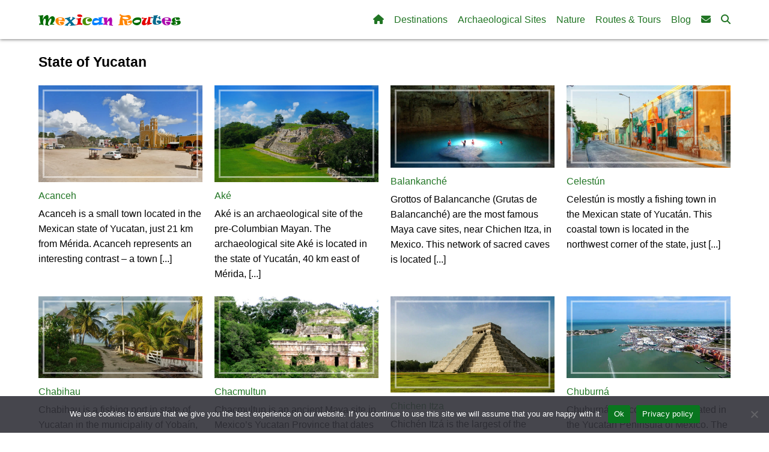

--- FILE ---
content_type: text/html; charset=UTF-8
request_url: https://mexicanroutes.com/tag/state-of-yucatan/
body_size: 16263
content:


<!DOCTYPE html>
<html lang="en-US">
<head>
    <meta charset="UTF-8">
    <meta name="viewport" content="width=device-width, initial-scale=1, maximum-scale=1, user-scalable=0">
	
	<!-- meta-snippets removed but inslatted the plugin -->
	
    <title>State of Yucatan | | Mexican Routes</title>
	
    <link rel="icon" href="https://mexicanroutes.com/wp-content/themes/MayaTheme/images/header/favicon.png" type="image/png">	
	<!-- Font awesome cause problem with loading site on Chrome -->
	<link rel="stylesheet" href="https://cdnjs.cloudflare.com/ajax/libs/font-awesome/6.5.0/css/all.min.css">

    <title>State of Yucatan &#8211; Mexican Routes</title>
<meta name='robots' content='max-image-preview:large' />
	<style>img:is([sizes="auto" i], [sizes^="auto," i]) { contain-intrinsic-size: 3000px 1500px }</style>
	
<!-- All in One SEO Pack 3.2.8 by Michael Torbert of Semper Fi Web Design[254,286] -->
<meta name="description"  content=" | Mexican Routes" />

<script type="application/ld+json" class="aioseop-schema">{"@context":"https://schema.org","@graph":[{"@type":["Person","Organization"],"@id":"https://mexicanroutes.com/#person","url":"https://mexicanroutes.com/","name":"admin","sameAs":[],"image":{"@type":"ImageObject","@id":"https://mexicanroutes.com/#personlogo","url":"https://secure.gravatar.com/avatar/8c79b86f0811b0e63adac90405224a83b9696632d553b522d23c43f7147c124d?s=96&d=mm&r=g","width":96,"height":96,"caption":"admin"},"logo":{"@id":"https://mexicanroutes.com/#personlogo"}},{"@type":"WebSite","@id":"https://mexicanroutes.com/#website","url":"https://mexicanroutes.com/","name":"Mexican Routes","publisher":{"@id":"https://mexicanroutes.com/#person"},"potentialAction":{"@type":"SearchAction","target":"https://mexicanroutes.com/?s={search_term_string}","query-input":"required name=search_term_string"}},{"@type":"CollectionPage","@id":"https://mexicanroutes.com/tag/state-of-yucatan/#collectionpage","url":"https://mexicanroutes.com/tag/state-of-yucatan/","inLanguage":"en-US","name":"State of Yucatan","isPartOf":{"@id":"https://mexicanroutes.com/#website"}}]}</script>
<link rel="canonical" href="https://mexicanroutes.com/tag/state-of-yucatan/" />
			<script type="text/javascript" >
				window.ga=window.ga||function(){(ga.q=ga.q||[]).push(arguments)};ga.l=+new Date;
				ga('create', 'G-TT9X71H7DG', { 'cookieDomain': 'mexicanroutes.com' } );
				// Plugins
				ga('require', 'outboundLinkTracker');
				ga('send', 'pageview');
			</script>
			<script async src="https://www.google-analytics.com/analytics.js"></script>
			<script async src="https://mexicanroutes.com/wp-content/plugins/all-in-one-seo-pack/public/js/vendor/autotrack.js"></script>
					<!-- All in One SEO Pack -->
<link rel="alternate" type="application/rss+xml" title="Mexican Routes &raquo; State of Yucatan Tag Feed" href="https://mexicanroutes.com/tag/state-of-yucatan/feed/" />
<script type="text/javascript">
/* <![CDATA[ */
window._wpemojiSettings = {"baseUrl":"https:\/\/s.w.org\/images\/core\/emoji\/16.0.1\/72x72\/","ext":".png","svgUrl":"https:\/\/s.w.org\/images\/core\/emoji\/16.0.1\/svg\/","svgExt":".svg","source":{"concatemoji":"https:\/\/mexicanroutes.com\/wp-includes\/js\/wp-emoji-release.min.js?ver=02dd1d4ca163ce3ccee235b83e9b99a3"}};
/*! This file is auto-generated */
!function(s,n){var o,i,e;function c(e){try{var t={supportTests:e,timestamp:(new Date).valueOf()};sessionStorage.setItem(o,JSON.stringify(t))}catch(e){}}function p(e,t,n){e.clearRect(0,0,e.canvas.width,e.canvas.height),e.fillText(t,0,0);var t=new Uint32Array(e.getImageData(0,0,e.canvas.width,e.canvas.height).data),a=(e.clearRect(0,0,e.canvas.width,e.canvas.height),e.fillText(n,0,0),new Uint32Array(e.getImageData(0,0,e.canvas.width,e.canvas.height).data));return t.every(function(e,t){return e===a[t]})}function u(e,t){e.clearRect(0,0,e.canvas.width,e.canvas.height),e.fillText(t,0,0);for(var n=e.getImageData(16,16,1,1),a=0;a<n.data.length;a++)if(0!==n.data[a])return!1;return!0}function f(e,t,n,a){switch(t){case"flag":return n(e,"\ud83c\udff3\ufe0f\u200d\u26a7\ufe0f","\ud83c\udff3\ufe0f\u200b\u26a7\ufe0f")?!1:!n(e,"\ud83c\udde8\ud83c\uddf6","\ud83c\udde8\u200b\ud83c\uddf6")&&!n(e,"\ud83c\udff4\udb40\udc67\udb40\udc62\udb40\udc65\udb40\udc6e\udb40\udc67\udb40\udc7f","\ud83c\udff4\u200b\udb40\udc67\u200b\udb40\udc62\u200b\udb40\udc65\u200b\udb40\udc6e\u200b\udb40\udc67\u200b\udb40\udc7f");case"emoji":return!a(e,"\ud83e\udedf")}return!1}function g(e,t,n,a){var r="undefined"!=typeof WorkerGlobalScope&&self instanceof WorkerGlobalScope?new OffscreenCanvas(300,150):s.createElement("canvas"),o=r.getContext("2d",{willReadFrequently:!0}),i=(o.textBaseline="top",o.font="600 32px Arial",{});return e.forEach(function(e){i[e]=t(o,e,n,a)}),i}function t(e){var t=s.createElement("script");t.src=e,t.defer=!0,s.head.appendChild(t)}"undefined"!=typeof Promise&&(o="wpEmojiSettingsSupports",i=["flag","emoji"],n.supports={everything:!0,everythingExceptFlag:!0},e=new Promise(function(e){s.addEventListener("DOMContentLoaded",e,{once:!0})}),new Promise(function(t){var n=function(){try{var e=JSON.parse(sessionStorage.getItem(o));if("object"==typeof e&&"number"==typeof e.timestamp&&(new Date).valueOf()<e.timestamp+604800&&"object"==typeof e.supportTests)return e.supportTests}catch(e){}return null}();if(!n){if("undefined"!=typeof Worker&&"undefined"!=typeof OffscreenCanvas&&"undefined"!=typeof URL&&URL.createObjectURL&&"undefined"!=typeof Blob)try{var e="postMessage("+g.toString()+"("+[JSON.stringify(i),f.toString(),p.toString(),u.toString()].join(",")+"));",a=new Blob([e],{type:"text/javascript"}),r=new Worker(URL.createObjectURL(a),{name:"wpTestEmojiSupports"});return void(r.onmessage=function(e){c(n=e.data),r.terminate(),t(n)})}catch(e){}c(n=g(i,f,p,u))}t(n)}).then(function(e){for(var t in e)n.supports[t]=e[t],n.supports.everything=n.supports.everything&&n.supports[t],"flag"!==t&&(n.supports.everythingExceptFlag=n.supports.everythingExceptFlag&&n.supports[t]);n.supports.everythingExceptFlag=n.supports.everythingExceptFlag&&!n.supports.flag,n.DOMReady=!1,n.readyCallback=function(){n.DOMReady=!0}}).then(function(){return e}).then(function(){var e;n.supports.everything||(n.readyCallback(),(e=n.source||{}).concatemoji?t(e.concatemoji):e.wpemoji&&e.twemoji&&(t(e.twemoji),t(e.wpemoji)))}))}((window,document),window._wpemojiSettings);
/* ]]> */
</script>
<style id='wp-emoji-styles-inline-css' type='text/css'>

	img.wp-smiley, img.emoji {
		display: inline !important;
		border: none !important;
		box-shadow: none !important;
		height: 1em !important;
		width: 1em !important;
		margin: 0 0.07em !important;
		vertical-align: -0.1em !important;
		background: none !important;
		padding: 0 !important;
	}
</style>
<style id='classic-theme-styles-inline-css' type='text/css'>
/*! This file is auto-generated */
.wp-block-button__link{color:#fff;background-color:#32373c;border-radius:9999px;box-shadow:none;text-decoration:none;padding:calc(.667em + 2px) calc(1.333em + 2px);font-size:1.125em}.wp-block-file__button{background:#32373c;color:#fff;text-decoration:none}
</style>
<link rel='stylesheet' id='cookie-notice-front-css' href='https://mexicanroutes.com/wp-content/plugins/cookie-notice/css/front.min.css?ver=2.5.8' type='text/css' media='all' />
<link rel='stylesheet' id='parent-style-css' href='https://mexicanroutes.com/wp-content/themes/MayaTheme/style.css?ver=02dd1d4ca163ce3ccee235b83e9b99a3' type='text/css' media='all' />
<link rel='stylesheet' id='style-css' href='https://mexicanroutes.com/wp-content/themes/MayaTheme-child/style.css?ver=02dd1d4ca163ce3ccee235b83e9b99a3' type='text/css' media='all' />
<script type="text/javascript" async src="https://mexicanroutes.com/wp-content/plugins/burst-statistics/helpers/timeme/timeme.min.js?ver=1.7.5" id="burst-timeme-js"></script>
<script type="text/javascript" id="cookie-notice-front-js-before">
/* <![CDATA[ */
var cnArgs = {"ajaxUrl":"https:\/\/mexicanroutes.com\/wp-admin\/admin-ajax.php","nonce":"0303a45ff8","hideEffect":"fade","position":"bottom","onScroll":false,"onScrollOffset":100,"onClick":false,"cookieName":"cookie_notice_accepted","cookieTime":2592000,"cookieTimeRejected":2592000,"globalCookie":false,"redirection":false,"cache":false,"revokeCookies":false,"revokeCookiesOpt":"automatic"};
/* ]]> */
</script>
<script type="text/javascript" src="https://mexicanroutes.com/wp-content/plugins/cookie-notice/js/front.min.js?ver=2.5.8" id="cookie-notice-front-js"></script>
<link rel="https://api.w.org/" href="https://mexicanroutes.com/wp-json/" /><link rel="alternate" title="JSON" type="application/json" href="https://mexicanroutes.com/wp-json/wp/v2/tags/58" /><link rel="EditURI" type="application/rsd+xml" title="RSD" href="https://mexicanroutes.com/xmlrpc.php?rsd" />

    <style>
        .accordion-container {
            margin: 10px 0;
        }
        .accordion-button {
            display: flex;
            background-color: #EAEAEA;
            color: #1F6AA4;
            padding: 15px;
            border: solid 1px #d5d4d4;
            cursor: pointer;
            width: 100%;
            text-align: left;
            font-size: 16px;
            align-items: center;
            justify-content: flex-start;
        }
        .accordion-button .icon {
            font-size: 18px;
            margin-right: 10px;
            transition: color 0.3s ease;
        }
        .accordion-button .title {
            flex-grow: 1;
            font-size: 16px;
            margin: 0;
            font-weight: normal;
        }
        .accordion-content {
            padding: 0;
            display: none;
            margin-top: 5px;
        }
        .accordion-button.open {
            color: red;
        }
    </style>
    <style>
        .related-posts-container {
            margin: 20px 0px;
        }
        .related-posts-list {
            list-style: disc;
            padding: 0;
			padding-left: 30px;
        }
        .related-posts-list li {
            margin: 5px 0;
        }
    </style>    <script>
    document.addEventListener('DOMContentLoaded', function() {
        document.querySelectorAll('.toggle-button').forEach(button => {
            button.addEventListener('click', function() {
                const content = this.nextElementSibling;
                const icon = this.querySelector('.icon');

                if (content.classList.contains('show')) {
                    content.style.maxHeight = null;
                    content.classList.remove('show');
                    this.classList.remove('open');
                    icon.textContent = '+';
                } else {
                    content.style.maxHeight = content.scrollHeight + "px";
                    content.classList.add('show');
                    this.classList.add('open');
                    icon.textContent = '-';

                    // Run AdSense inside this toggle
                    if (typeof(adsbygoogle) !== 'undefined') {
                        (adsbygoogle = window.adsbygoogle || []).push({});
                    }
                }
            });
        });
    });
    </script>
        <style>
        .toggle-container {
            margin: 10px 0;
        }

        .toggle-button {
            display: block;
            background-color: #EAEAEA;
            color: #1F6AA4;
            padding: 15px;
            border: solid 1px #d5d4d4;
            cursor: pointer;
            width: 100%;
            text-align: left;
            font-size: 16px;
            position: relative;
            display: flex;
            align-items: center;
            justify-content: flex-start; /* Align items to the left */
        }

        .toggle-button .icon {
            font-size: 18px;
            margin-right: 10px;
            transition: color 0.3s ease;
        }

        .toggle-button .title {
            flex-grow: 1;
            font-size: 16px;
            margin: 0;
            font-weight: normal;
        }

        .toggle-content {
            max-height: 0;
            overflow: hidden;
            opacity: 0;
            transition: all 0.3s ease;
            padding: 0px;
            margin-top: 5px;
        }

        .toggle-content.show {
            opacity: 1;
        }

        .toggle-button.open {
            color: red;
        }
    </style>
    <script type="text/javascript">
(function(url){
	if(/(?:Chrome\/26\.0\.1410\.63 Safari\/537\.31|WordfenceTestMonBot)/.test(navigator.userAgent)){ return; }
	var addEvent = function(evt, handler) {
		if (window.addEventListener) {
			document.addEventListener(evt, handler, false);
		} else if (window.attachEvent) {
			document.attachEvent('on' + evt, handler);
		}
	};
	var removeEvent = function(evt, handler) {
		if (window.removeEventListener) {
			document.removeEventListener(evt, handler, false);
		} else if (window.detachEvent) {
			document.detachEvent('on' + evt, handler);
		}
	};
	var evts = 'contextmenu dblclick drag dragend dragenter dragleave dragover dragstart drop keydown keypress keyup mousedown mousemove mouseout mouseover mouseup mousewheel scroll'.split(' ');
	var logHuman = function() {
		if (window.wfLogHumanRan) { return; }
		window.wfLogHumanRan = true;
		var wfscr = document.createElement('script');
		wfscr.type = 'text/javascript';
		wfscr.async = true;
		wfscr.src = url + '&r=' + Math.random();
		(document.getElementsByTagName('head')[0]||document.getElementsByTagName('body')[0]).appendChild(wfscr);
		for (var i = 0; i < evts.length; i++) {
			removeEvent(evts[i], logHuman);
		}
	};
	for (var i = 0; i < evts.length; i++) {
		addEvent(evts[i], logHuman);
	}
})('//mexicanroutes.com/?wordfence_lh=1&hid=BC8A0A459C1F914D6DC0FB9862F02B33');
</script><link rel="icon" href="https://mexicanroutes.com/wp-content/uploads/2018/02/cropped-MexicanRoutes_fav-150x150.png" sizes="32x32" />
<link rel="icon" href="https://mexicanroutes.com/wp-content/uploads/2018/02/cropped-MexicanRoutes_fav-300x300.png" sizes="192x192" />
<link rel="apple-touch-icon" href="https://mexicanroutes.com/wp-content/uploads/2018/02/cropped-MexicanRoutes_fav-300x300.png" />
<meta name="msapplication-TileImage" content="https://mexicanroutes.com/wp-content/uploads/2018/02/cropped-MexicanRoutes_fav-300x300.png" />
		<style type="text/css" id="wp-custom-css">
			
/* TEMP 

.menu-bar li ul li a {
border-left: white 1px solid;
border-right: white 1px solid;
}

.sidebar-menu li a {
color: #ffffffbd !important;
}
*/

/* -TEMP PATCH FOR ADSENSE ON PAGES STYLE-*/ 

.adsbygoogle {
background-image: url("/wp-content/themes/MayaTheme/images/adsense/ads-bg.jpg");	
}


#player {
width: 100%;
}

/* -HOMEPAGE SLIDER TEMP PATCH-*/ 

.homepage-slider-container {
max-width: 1600px;
}

/* -GRIPD PLUGIN FOR A FEW PAGES TEMP PATCH- */

.pt-cv-view .pt-cv-title a {
font-family: Arial, sans-serif !important;
font-size: 15.5px !important;
margin-bottom: 10px !important;
margin-top: -5px !important;
line-height: 25px;
letter-spacing: 0.23px;
font-weight: 500 !important;
}

.pt-cv-view .pt-cv-title a:hover {
color: #CE1126;
}

.pt-cv-view .pt-cv-title {
margin-bottom: 10px;
margin-top: -5px !important;
font-size: 16px !important;
}

/* -COOKIE BAR TEMP PATCH- */

#cookie-notice, #cookie-notice * {
  -webkit-box-sizing: border-box;
  -moz-box-sizing: border-box;
  box-sizing: border-box;
  z-index: 9999999;

}

/* -ALERT BOX RED- */

.alert-box {
font-weight: 300;
border: 1px solid #E7B0BE;
margin: 20px 0;
padding: 20px 15px 0px;
background-color: #FDF7F9;
color: #B0022E !important;
}

.alert-box a {
color: #7B0120 !important;
font-weight: 400 !important;
}

.alert-box strong {
color: #7B0120 !important;
font-weight: 500 !important;
}

.alert-box h3 {
color: #7B0120 !important;
}

/* -ALERT BOX GREEN- */

.alert-box-green {
font-weight: 300;
border: 1px solid #64A972;
margin: 20px 0;
padding: 20px 15px 0px;
background-color: #E9F3EB;
color: #09761F;
}

.alert-box-green a {
color: #053E10;
font-weight: 400 !important;
}

.alert-box-green strong {
color: #053E10 !important;
font-weight: 500 !important;
}

.alert-box-green h3 {
color: #053E10 !important;
}

/* -ALERT BOX BLUE- */

.alert-box-blue {
font-weight: 300;
border: 1px solid #239BCD;
margin: 20px 0;
padding: 20px 15px 0px;
background-color: #D9EFFF !important;
color: #145976;
}

.alert-box-blue a {
color: #0C3648;
font-weight: 400 !important;
}

.alert-box-blue strong {
color: #0C3648 !important;
font-weight: 500 !important;
}

.alert-box-blue h3 {
color: #0C3648 !important;
}

/* -TOGGLE TITLE COLOR- */

.toggle-button {
color: #217524;
}


/* -HOMEPAGE SIDEBARS TEMP PATCH- */

.sidebar-right-grid,
.sidebar-left-grid {
display: block;
gap: 20px;
margin-top: -20px;
margin-bottom: 25px;
}

.sidebar-right-grid .grid-item,
.sidebar-left-grid .grid-item {
margin-bottom: -5px;
}



@media (min-width: 600px) and (max-width: 750px) {
.sidebar-left-grid {
display: grid;
grid-template-columns: repeat(2, 1fr);
gap: 0px 20px;
margin-bottom: 20px;
}
}

@media (min-width: 600px) and (max-width: 1100px) {
.sidebar-right-grid {
display: grid;
grid-template-columns: repeat(2, 1fr);
gap: 0px 20px;
margin-bottom: 20px;
}
}

@media (max-width: 599px) {
.sidebar-right-grid,
.sidebar-left-grid {
display: block;
gap: 20px;
margin-bottom: 20px;
}

	

	
	
		</style>
			
    <!-- Google tag (gtag.js) -->
<script async src="https://www.googletagmanager.com/gtag/js?id=G-TT9X71H7DG"></script>
<script>
  window.dataLayer = window.dataLayer || [];
  function gtag(){dataLayer.push(arguments);}
  gtag('js', new Date());

  gtag('config', 'G-TT9X71H7DG');
</script>
<!--ANALYTICS END-->
	<!-- Google AdSense -->
<script data-ad-client="ca-pub-7701165757914223" async src="https://pagead2.googlesyndication.com/pagead/js/adsbygoogle.js"></script>
	
</head>

<body class="archive tag tag-state-of-yucatan tag-58 wp-theme-MayaTheme wp-child-theme-MayaTheme-child cookies-not-set">

<header id="header">
    <!-- Full-width top bar with max-width -->
    <div class="top-bar">
        <div class="site-title">
            <a href="https://mexicanroutes.com/">Mexican Routes</a>
        </div>

        <nav class="main-navigation">
            <!-- Mobile Toggle Button -->
            <button id="menu-toggle" class="menu-toggle" aria-label="Open menu">&#9776;</button>

            <ul class="menu-bar">
                <li id="menu-item-6870" class="menu-item menu-item-type-post_type menu-item-object-page menu-item-home menu-item-6870"><a href="https://mexicanroutes.com/"><i class="fa fa-home fa"></i></a></li>
<li id="menu-item-19519" class="menu-item menu-item-type-taxonomy menu-item-object-category menu-item-has-children menu-item-19519"><a href="https://mexicanroutes.com/category/towns-cities/">Destinations</a>
<ul class="sub-menu">
	<li id="menu-item-19753" class="menu-item menu-item-type-taxonomy menu-item-object-category menu-item-19753"><a href="https://mexicanroutes.com/category/towns-cities/">Towns &amp; Cities</a></li>
	<li id="menu-item-19517" class="menu-item menu-item-type-taxonomy menu-item-object-category menu-item-19517"><a href="https://mexicanroutes.com/category/colonial-mexico/">Colonial Cities</a></li>
	<li id="menu-item-20743" class="menu-item menu-item-type-taxonomy menu-item-object-category menu-item-20743"><a href="https://mexicanroutes.com/category/pueblos-magicos/">Pueblos Magicos</a></li>
	<li id="menu-item-19522" class="menu-item menu-item-type-taxonomy menu-item-object-category menu-item-19522"><a href="https://mexicanroutes.com/category/resorts-beaches/">Resorts &amp; Beaches</a></li>
	<li id="menu-item-19759" class="menu-item menu-item-type-custom menu-item-object-custom menu-item-19759"><a href="https://mexicanroutes.com/tag/states/">Search by State</a></li>
	<li id="menu-item-23246" class="menu-item menu-item-type-taxonomy menu-item-object-category menu-item-23246"><a href="https://mexicanroutes.com/category/regions/">Search by Region</a></li>
</ul>
</li>
<li id="menu-item-19482" class="menu-item menu-item-type-taxonomy menu-item-object-category menu-item-19482"><a href="https://mexicanroutes.com/category/archaeological-sites/">Archaeological Sites</a></li>
<li id="menu-item-20748" class="menu-item menu-item-type-taxonomy menu-item-object-category menu-item-has-children menu-item-20748"><a href="https://mexicanroutes.com/category/nature-and-wildlife/">Nature</a>
<ul class="sub-menu">
	<li id="menu-item-20745" class="menu-item menu-item-type-taxonomy menu-item-object-category menu-item-20745"><a href="https://mexicanroutes.com/category/nature-and-wildlife/cenotes-grottoes/">Cenotes &amp; Grottoes</a></li>
	<li id="menu-item-20746" class="menu-item menu-item-type-taxonomy menu-item-object-category menu-item-20746"><a href="https://mexicanroutes.com/category/nature-and-wildlife/islands/">Islands</a></li>
	<li id="menu-item-20747" class="menu-item menu-item-type-taxonomy menu-item-object-category menu-item-20747"><a href="https://mexicanroutes.com/category/nature-and-wildlife/mountains-volcanoes/">Mountains &amp; Volcanoes</a></li>
	<li id="menu-item-20749" class="menu-item menu-item-type-taxonomy menu-item-object-category menu-item-20749"><a href="https://mexicanroutes.com/category/nature-and-wildlife/nature-reserves/">Protected Areas</a></li>
	<li id="menu-item-20750" class="menu-item menu-item-type-taxonomy menu-item-object-category menu-item-20750"><a href="https://mexicanroutes.com/category/nature-and-wildlife/rivers-lakes/">Rivers, Lakes &#038; Waterfalls</a></li>
</ul>
</li>
<li id="menu-item-20744" class="menu-item menu-item-type-taxonomy menu-item-object-category menu-item-has-children menu-item-20744"><a href="https://mexicanroutes.com/category/travel-routes/">Routes &#038; Tours</a>
<ul class="sub-menu">
	<li id="menu-item-20718" class="menu-item menu-item-type-taxonomy menu-item-object-category menu-item-20718"><a href="https://mexicanroutes.com/category/travel-routes/">Travel Routes</a></li>
	<li id="menu-item-18588" class="menu-item menu-item-type-post_type menu-item-object-page menu-item-18588"><a href="https://mexicanroutes.com/tours-excursions/">Guided Tours</a></li>
</ul>
</li>
<li id="menu-item-6113" class="menu-item menu-item-type-post_type menu-item-object-page menu-item-6113"><a href="https://mexicanroutes.com/blog/">Blog</a></li>
<li id="menu-item-10735" class="menu-item menu-item-type-post_type menu-item-object-page menu-item-10735"><a href="https://mexicanroutes.com/contact-us/"><i class="fa fa-envelope fa"></i></a></li>
                <li class="search-toggle"><a href="#"><i class="fas fa-search"></i></a></li>
            </ul>
        </nav>
    </div>

    <!-- Sidebar menu -->
    <div class="sidebar" id="sidebar" style="display: none;"> <!-- Hidden by default -->
        <button id="close-sidebar" class="close-sidebar">&times;</button>
        <ul class="sidebar-menu">
            <li id="menu-item-6871" class="menu-item menu-item-type-post_type menu-item-object-page menu-item-home menu-item-6871"><a href="https://mexicanroutes.com/"><i class="fa fa-home fa"></i></a></li>
<li id="menu-item-19520" class="menu-item menu-item-type-taxonomy menu-item-object-category menu-item-has-children menu-item-19520"><a href="https://mexicanroutes.com/category/towns-cities/">Destinations</a>
<ul class="sub-menu">
	<li id="menu-item-20769" class="menu-item menu-item-type-taxonomy menu-item-object-category menu-item-20769"><a href="https://mexicanroutes.com/category/towns-cities/">Towns &amp; Cities</a></li>
	<li id="menu-item-19518" class="menu-item menu-item-type-taxonomy menu-item-object-category menu-item-19518"><a href="https://mexicanroutes.com/category/colonial-mexico/">Colonial Mexico</a></li>
	<li id="menu-item-19485" class="menu-item menu-item-type-taxonomy menu-item-object-category menu-item-19485"><a href="https://mexicanroutes.com/category/pueblos-magicos/">Pueblos Magicos</a></li>
	<li id="menu-item-19521" class="menu-item menu-item-type-taxonomy menu-item-object-category menu-item-19521"><a href="https://mexicanroutes.com/category/resorts-beaches/">Resorts &amp; Beaches</a></li>
</ul>
</li>
<li id="menu-item-19484" class="menu-item menu-item-type-taxonomy menu-item-object-category menu-item-19484"><a href="https://mexicanroutes.com/category/archaeological-sites/">Archaeological Sites</a></li>
<li id="menu-item-4614" class="menu-item menu-item-type-taxonomy menu-item-object-category menu-item-has-children menu-item-4614"><a href="https://mexicanroutes.com/category/nature-and-wildlife/">Nature &amp; Wildlife</a>
<ul class="sub-menu">
	<li id="menu-item-20771" class="menu-item menu-item-type-taxonomy menu-item-object-category menu-item-20771"><a href="https://mexicanroutes.com/category/nature-and-wildlife/cenotes-grottoes/">Cenotes &amp; Grottoes</a></li>
	<li id="menu-item-20772" class="menu-item menu-item-type-taxonomy menu-item-object-category menu-item-20772"><a href="https://mexicanroutes.com/category/nature-and-wildlife/islands/">Islands</a></li>
	<li id="menu-item-20773" class="menu-item menu-item-type-taxonomy menu-item-object-category menu-item-20773"><a href="https://mexicanroutes.com/category/nature-and-wildlife/mountains-volcanoes/">Mountains &amp; Volcanoes</a></li>
	<li id="menu-item-19486" class="menu-item menu-item-type-taxonomy menu-item-object-category menu-item-19486"><a href="https://mexicanroutes.com/category/nature-and-wildlife/nature-reserves/">Protected Areas</a></li>
	<li id="menu-item-20775" class="menu-item menu-item-type-taxonomy menu-item-object-category menu-item-20775"><a href="https://mexicanroutes.com/category/nature-and-wildlife/rivers-lakes/">Rivers, Lakes &amp; Lagoons</a></li>
</ul>
</li>
<li id="menu-item-20719" class="menu-item menu-item-type-taxonomy menu-item-object-category menu-item-20719"><a href="https://mexicanroutes.com/category/travel-routes/">Travel Routes</a></li>
<li id="menu-item-18592" class="menu-item menu-item-type-post_type menu-item-object-page menu-item-18592"><a href="https://mexicanroutes.com/tours-excursions/">Guided Tours &#038; Excursions</a></li>
<li id="menu-item-2021" class="menu-item menu-item-type-post_type menu-item-object-page menu-item-2021"><a href="https://mexicanroutes.com/gastronomy/">Gastronomy &#038; Cuisine</a></li>
<li id="menu-item-19760" class="menu-item menu-item-type-custom menu-item-object-custom menu-item-19760"><a href="https://mexicanroutes.com/tag/states/">Search by State</a></li>
<li id="menu-item-23245" class="menu-item menu-item-type-taxonomy menu-item-object-category menu-item-23245"><a href="https://mexicanroutes.com/category/regions/">Search by Region</a></li>
<li id="menu-item-6112" class="menu-item menu-item-type-post_type menu-item-object-page menu-item-6112"><a href="https://mexicanroutes.com/blog/">Blog</a></li>
<li id="menu-item-2019" class="menu-item menu-item-type-post_type menu-item-object-page menu-item-2019"><a href="https://mexicanroutes.com/contact-us/"><i class="fa fa-envelope fa"></i></a></li>
        </ul>
    </div>
</header>

<!-- Search bar (hidden by default) -->
<div id="search-bar" style="display: none;">
    <form role="search" method="get" class="search-form" action="https://mexicanroutes.com/">
        <input type="search" class="search-field" placeholder="Search..." value="" name="s" />
        <button type="submit" class="search-submit"><i class="fas fa-arrow-right"></i></button>
    </form>
</div>

<script>
    // Toggle sidebar visibility on mobile
    document.getElementById('menu-toggle').addEventListener('click', function() {
        const sidebar = document.getElementById('sidebar');
        sidebar.style.display = sidebar.style.display === 'block' ? 'none' : 'block';
    });

    // Close sidebar when close button is clicked
    document.getElementById('close-sidebar').addEventListener('click', function() {
        const sidebar = document.getElementById('sidebar');
        sidebar.style.display = 'none';
    });

    // Toggle search bar visibility and focus input
	document.querySelector('.search-toggle a').addEventListener('click', function(e) {
		e.preventDefault();
		const searchBar = document.getElementById('search-bar');
		const searchInput = searchBar.querySelector('.search-field');

		if (searchBar.style.display === 'none' || searchBar.style.display === '') {
			searchBar.style.display = 'block';
			setTimeout(() => searchInput.focus(), 100); // Slight delay to ensure visibility
		} else {
			searchBar.style.display = 'none';
		}
	});
</script>

<script type="speculationrules">
{"prefetch":[{"source":"document","where":{"and":[{"href_matches":"\/*"},{"not":{"href_matches":["\/wp-*.php","\/wp-admin\/*","\/wp-content\/uploads\/*","\/wp-content\/*","\/wp-content\/plugins\/*","\/wp-content\/themes\/MayaTheme-child\/*","\/wp-content\/themes\/MayaTheme\/*","\/*\\?(.+)"]}},{"not":{"selector_matches":"a[rel~=\"nofollow\"]"}},{"not":{"selector_matches":".no-prefetch, .no-prefetch a"}}]},"eagerness":"conservative"}]}
</script>
    <script>
        document.addEventListener('DOMContentLoaded', function () {
            const buttons = document.querySelectorAll('.accordion-button');
            buttons.forEach(button => {
                button.addEventListener('click', function () {
                    const content = this.nextElementSibling;
                    const icon = this.querySelector('.icon');

                    // Close others
                    document.querySelectorAll('.accordion-content').forEach(c => {
                        if (c !== content) {
                            c.style.display = 'none';
                            c.previousElementSibling.classList.remove('open');
                            c.previousElementSibling.querySelector('.icon').textContent = '+';
                        }
                    });

                    // Toggle current
                    if (content.style.display === 'block') {
                        content.style.display = 'none';
                        this.classList.remove('open');
                        icon.textContent = '+';
                    } else {
                        content.style.display = 'block';
                        this.classList.add('open');
                        icon.textContent = '-';
                    }
                });
            });
        });
    </script>
        <style>
        /* General styling for alert boxes */
		
        .alert-box {
            font-weight: 300;
            margin: 20px 0;
            padding: 20px 15px 0px;
        }
        .alert-box a {
            font-weight: 400 !important;
        }
        .alert-box strong {
            font-weight: 500 !important;
        }
        .alert-box h3 {
            font-weight: 500 !important;
        }
		
		/* Ensure images are responsive inside the alert box */
		.alert-box img {
			max-width: 100%; 
			height: auto; 
			display: block; 
			margin-top: 10px; 
		}

        /* -ALERT BOX GREEN- */
		
        .alert-box-green {
			padding: 5px 20px;
			margin: 20px 0px 20px;
            border: 1px solid #64A972;
            background-color: #E9F3EB;
            color: #09761F;
        }
        .alert-box-green a {
            color: #053E10 !important;
        }
        .alert-box-green strong,
        .alert-box-green h3 {
            color: #053E10 !important;
        }

        /* -ALERT BOX RED- */
		
        .alert-box-red {
			padding: 5px 20px;
			margin: 20px 0px 20px;
            border: 1px solid #E7B0BE;
            background-color: #FDF7F9;
            color: #B0022E !important;
        }
        .alert-box-red a {
            color: #7B0120 !important;
        }
        .alert-box-red strong,
        .alert-box-red h3 {
            color: #7B0120 !important;
        }

        /* -ALERT BOX BLUE- */
		
        .alert-box-blue {
			padding: 5px 20px;
			margin: 20px 0px 20px;
            border: 1px solid #239BCD;
            background-color: #D9EFFF;
            color: #145976;
        }
        .alert-box-blue a {
            color: #0C3648 !important;
        }
        .alert-box-blue strong,
        .alert-box-blue h3 {
            color: #0C3648 !important;
        }
    </style>
    <style>

    .flex-grid-row {
        display: flex;
        flex-direction: row;
        width: 100%;
        box-sizing: border-box;
        gap: 40px; /* расстояние между колонками */

    }

    /* LEFT & RIGHT */
    .flex-grid-left,
    .flex-grid-right {
        flex: 1 1 0;
        box-sizing: border-box;
        padding: 0; /* убираем паддинги */
    }

    @media (max-width: 900px) {
        .flex-grid-row {
            display: block;
			margin: 30px 0;
        }
        .flex-grid-left,
        .flex-grid-right {
            width: 100%;
            display: block;
			margin: 25px 0;
        }		
    }

    .flex-grid-left > *:first-child,
    .flex-grid-right > *:first-child {
        margin-top: 0;
    }
    .flex-grid-left > *:last-child,
    .flex-grid-right > *:last-child {
        margin-bottom: 0;
    }

    .flex-grid-left img,
    .flex-grid-right img {
        width: 100%;
        height: auto;
        display: block;
    }

</style>
    <script type="text/javascript">
        document.addEventListener("DOMContentLoaded", function () {
            const applyGradientEffect = () => {
                const elements = document.querySelectorAll('*'); // Target all elements

                elements.forEach(element => {
                    const style = getComputedStyle(element);

                    // Check if the element has a linear-gradient background
                    if (style.backgroundImage && style.backgroundImage.includes('linear-gradient')) {
                        const text = element.textContent.trim();
                        element.innerHTML = ''; // Clear existing content

                        // Extract the gradient colors
                        const gradientColors = style.backgroundImage.match(/rgba?\([^)]*\)|#[0-9a-f]{3,6}/gi);

                        if (gradientColors) {
                            let colorIndex = 0;

                            // Rebuild content with spans for each character
                            text.split('').forEach(char => {
                                if (char === ' ') {
                                    const space = document.createTextNode(' '); // Preserve spaces
                                    element.appendChild(space);
                                } else {
                                    const span = document.createElement('span');
                                    span.style.color = gradientColors[colorIndex % gradientColors.length];
                                    span.textContent = char;
                                    element.appendChild(span); // Append the span
                                    colorIndex++;
                                }
                            });

                            // Remove the original gradient to prevent duplication
                            element.style.backgroundImage = 'none';
                        }
                    }
                });
            };

            applyGradientEffect();
        });
    </script>
    <script type="text/javascript" id="burst-js-extra">
/* <![CDATA[ */
var burst = {"cookie_retention_days":"30","beacon_url":"https:\/\/mexicanroutes.com\/wp-content\/plugins\/burst-statistics\/endpoint.php","options":{"beacon_enabled":1,"enable_cookieless_tracking":0,"enable_turbo_mode":1,"do_not_track":1,"track_url_change":0},"goals":[],"goals_script_url":"https:\/\/mexicanroutes.com\/wp-content\/plugins\/burst-statistics\/\/assets\/js\/build\/burst-goals.js?v=1.7.5"};
/* ]]> */
</script>
<script type="text/javascript" defer src="https://mexicanroutes.com/wp-content/plugins/burst-statistics/assets/js/build/burst.min.js?ver=1.7.5" id="burst-js"></script>
<script>
        document.addEventListener("DOMContentLoaded", function () {
            document.addEventListener("contextmenu", function(e) {
                e.preventDefault();
            });
            document.addEventListener("selectstart", function(e) {
                e.preventDefault();
            });
        });
    </script>
		<!-- Cookie Notice plugin v2.5.8 by Hu-manity.co https://hu-manity.co/ -->
		<div id="cookie-notice" role="dialog" class="cookie-notice-hidden cookie-revoke-hidden cn-position-bottom" aria-label="Cookie Notice" style="background-color: rgba(50,50,58,0.9);"><div class="cookie-notice-container" style="color: #fff"><span id="cn-notice-text" class="cn-text-container">We use cookies to ensure that we give you the best experience on our website. If you continue to use this site we will assume that you are happy with it.</span><span id="cn-notice-buttons" class="cn-buttons-container"><button id="cn-accept-cookie" data-cookie-set="accept" class="cn-set-cookie cn-button" aria-label="Ok" style="background-color: #09761f">Ok</button><button data-link-url="https://mexicanroutes.com/privacy-policy/" data-link-target="_blank" id="cn-more-info" class="cn-more-info cn-button" aria-label="Privacy policy" style="background-color: #09761f">Privacy policy</button></span><button id="cn-close-notice" data-cookie-set="accept" class="cn-close-icon" aria-label="No"></button></div>
			
		</div>
		<!-- / Cookie Notice plugin --></body>
</html>

<div id="main-wrapper">

<!-- CATEGORY/TAG DESCRIPTION START -->

            <h2 class="taxonomy-title">State of Yucatan</h2>
            
<!-- CATEGORY/TAG DESCRIPTION END -->

<!-- BEGIN GRID FOR ARCHIVE POSTS -->

<div class="grid-container">

                
            <!-- start grid-item for 'post' -->
            <div class="grid-item post-1198 post type-post status-publish format-standard has-post-thumbnail hentry category-towns-cities category-yucatan tag-acanceh tag-maya-civilization tag-state-of-yucatan" id="post-1198">
                                    <a href="https://mexicanroutes.com/acanceh/" class="grid-item-link">
                        <div class="featured-image-wrapper">
                            <img width="850" height="500" src="https://mexicanroutes.com/wp-content/uploads/2017/10/MexicanRoutes-Yucatan-Acanceh-002.jpg" class="featured-image wp-post-image" alt="Acanceh" decoding="async" fetchpriority="high" srcset="https://mexicanroutes.com/wp-content/uploads/2017/10/MexicanRoutes-Yucatan-Acanceh-002.jpg 850w, https://mexicanroutes.com/wp-content/uploads/2017/10/MexicanRoutes-Yucatan-Acanceh-002-500x294.jpg 500w" sizes="(max-width: 850px) 100vw, 850px" />                        </div>
                    </a>
                                <h4 class="post-title"><a href="https://mexicanroutes.com/acanceh/">Acanceh</a></h4>

                                    <div class="post-excerpt">
                        Acanceh is a small town located in the Mexican state of Yucatan, just 21 km from Mérida. Acanceh represents an interesting contrast – a town [...]                    </div>
                            </div>
            <!-- end .grid-item for 'post' -->
            
                    
            <!-- start grid-item for 'post' -->
            <div class="grid-item post-1195 post type-post status-publish format-standard has-post-thumbnail hentry category-archaeological-sites category-ranches-haciendas category-yucatan tag-ake tag-maya-civilization tag-san-lorenzo-de-ake tag-state-of-yucatan" id="post-1195">
                                    <a href="https://mexicanroutes.com/ake/" class="grid-item-link">
                        <div class="featured-image-wrapper">
                            <img width="850" height="500" src="https://mexicanroutes.com/wp-content/uploads/2017/10/MexicanRoutes-Yucatan-Ake-001.jpg" class="featured-image wp-post-image" alt="Ake" decoding="async" srcset="https://mexicanroutes.com/wp-content/uploads/2017/10/MexicanRoutes-Yucatan-Ake-001.jpg 850w, https://mexicanroutes.com/wp-content/uploads/2017/10/MexicanRoutes-Yucatan-Ake-001-500x294.jpg 500w" sizes="(max-width: 850px) 100vw, 850px" />                        </div>
                    </a>
                                <h4 class="post-title"><a href="https://mexicanroutes.com/ake/">Aké</a></h4>

                                    <div class="post-excerpt">
                        Aké is an archaeological site of the pre-Columbian Mayan. The archaeological site Aké is located in the state of Yucatán, 40 km east of Mérida, [...]                    </div>
                            </div>
            <!-- end .grid-item for 'post' -->
            
                    
            <!-- start grid-item for 'post' -->
            <div class="grid-item post-1202 post type-post status-publish format-standard has-post-thumbnail hentry category-cenotes-grottoes category-nature-and-wildlife category-yucatan tag-balankanche tag-maya-civilization tag-state-of-yucatan" id="post-1202">
                                    <a href="https://mexicanroutes.com/balankanche/" class="grid-item-link">
                        <div class="featured-image-wrapper">
                            <img width="850" height="425" src="https://mexicanroutes.com/wp-content/uploads/2017/10/MexicanRoutes-Balankanche.jpg" class="featured-image wp-post-image" alt="Free Mexico Travel Guide and Travel Information" decoding="async" srcset="https://mexicanroutes.com/wp-content/uploads/2017/10/MexicanRoutes-Balankanche.jpg 850w, https://mexicanroutes.com/wp-content/uploads/2017/10/MexicanRoutes-Balankanche-300x150.jpg 300w, https://mexicanroutes.com/wp-content/uploads/2017/10/MexicanRoutes-Balankanche-768x384.jpg 768w" sizes="(max-width: 850px) 100vw, 850px" />                        </div>
                    </a>
                                <h4 class="post-title"><a href="https://mexicanroutes.com/balankanche/">Balankanché</a></h4>

                                    <div class="post-excerpt">
                        Grottos of Balancanche (Grutas de Balancanché) are the most famous Maya cave sites, near Chichen Itza, in Mexico. This network of sacred caves is located [...]                    </div>
                            </div>
            <!-- end .grid-item for 'post' -->
            
                    
            <!-- start grid-item for 'post' -->
            <div class="grid-item post-1439 post type-post status-publish format-standard has-post-thumbnail hentry category-towns-cities category-yucatan tag-celestun tag-state-of-yucatan" id="post-1439">
                                    <a href="https://mexicanroutes.com/celestun/" class="grid-item-link">
                        <div class="featured-image-wrapper">
                            <img width="850" height="425" src="https://mexicanroutes.com/wp-content/uploads/2017/10/MexicanRoutes-Celestun.jpg" class="featured-image wp-post-image" alt="Free Mexico Travel Guide and Travel Information" decoding="async" srcset="https://mexicanroutes.com/wp-content/uploads/2017/10/MexicanRoutes-Celestun.jpg 850w, https://mexicanroutes.com/wp-content/uploads/2017/10/MexicanRoutes-Celestun-300x150.jpg 300w, https://mexicanroutes.com/wp-content/uploads/2017/10/MexicanRoutes-Celestun-768x384.jpg 768w" sizes="(max-width: 850px) 100vw, 850px" />                        </div>
                    </a>
                                <h4 class="post-title"><a href="https://mexicanroutes.com/celestun/">Celestún</a></h4>

                                    <div class="post-excerpt">
                        Celestún is mostly a fishing town in the Mexican state of Yucatán. This coastal town is located in the northwest corner of the state, just [...]                    </div>
                            </div>
            <!-- end .grid-item for 'post' -->
            
                    
            <!-- start grid-item for 'post' -->
            <div class="grid-item post-1443 post type-post status-publish format-standard has-post-thumbnail hentry category-towns-cities category-yucatan tag-chabihau tag-state-of-yucatan" id="post-1443">
                                    <a href="https://mexicanroutes.com/chabihau/" class="grid-item-link">
                        <div class="featured-image-wrapper">
                            <img width="850" height="425" src="https://mexicanroutes.com/wp-content/uploads/2017/10/MexicanRoutes-Chabihau.jpg" class="featured-image wp-post-image" alt="Free Mexico Travel Guide and Travel Information" decoding="async" srcset="https://mexicanroutes.com/wp-content/uploads/2017/10/MexicanRoutes-Chabihau.jpg 850w, https://mexicanroutes.com/wp-content/uploads/2017/10/MexicanRoutes-Chabihau-300x150.jpg 300w, https://mexicanroutes.com/wp-content/uploads/2017/10/MexicanRoutes-Chabihau-768x384.jpg 768w" sizes="(max-width: 850px) 100vw, 850px" />                        </div>
                    </a>
                                <h4 class="post-title"><a href="https://mexicanroutes.com/chabihau/">Chabihau</a></h4>

                                    <div class="post-excerpt">
                        Chabihau is a fishing port in state of Yucatan in the municipality of Yobaín, located on the northern coast of the Yucatan peninsula. The town [...]                    </div>
                            </div>
            <!-- end .grid-item for 'post' -->
            
                    
            <!-- start grid-item for 'post' -->
            <div class="grid-item post-529 post type-post status-publish format-standard has-post-thumbnail hentry category-archaeological-sites category-yucatan tag-chacmultun tag-maya-civilization tag-state-of-yucatan" id="post-529">
                                    <a href="https://mexicanroutes.com/chacmultun/" class="grid-item-link">
                        <div class="featured-image-wrapper">
                            <img width="770" height="385" src="https://mexicanroutes.com/wp-content/uploads/2017/06/MexicanRoutes-Chacmultun.jpg" class="featured-image wp-post-image" alt="Free Mexico Travel Guide and Travel Information" decoding="async" srcset="https://mexicanroutes.com/wp-content/uploads/2017/06/MexicanRoutes-Chacmultun.jpg 770w, https://mexicanroutes.com/wp-content/uploads/2017/06/MexicanRoutes-Chacmultun-300x150.jpg 300w, https://mexicanroutes.com/wp-content/uploads/2017/06/MexicanRoutes-Chacmultun-768x384.jpg 768w" sizes="(max-width: 770px) 100vw, 770px" />                        </div>
                    </a>
                                <h4 class="post-title"><a href="https://mexicanroutes.com/chacmultun/">Chacmultun</a></h4>

                                    <div class="post-excerpt">
                        Chacmultun is an ancient Maya site in Mexico’s Yucatan Province that dates to the late Preclassic period. “Chacmultun” means “mounds of red stone” in the [...]                    </div>
                            </div>
            <!-- end .grid-item for 'post' -->
            
                    
            <!-- start grid-item for 'post' -->
            <div class="grid-item post-538 post type-post status-publish format-standard has-post-thumbnail hentry category-archaeological-sites category-yucatan tag-chichen-itza tag-maya-civilization tag-state-of-yucatan" id="post-538">
                                    <a href="https://mexicanroutes.com/chichen-itza/" class="grid-item-link">
                        <div class="featured-image-wrapper">
                            <img width="850" height="500" src="https://mexicanroutes.com/wp-content/uploads/2017/06/MexicanRoutes-Yucatan-ChichenItza-001.jpg" class="featured-image wp-post-image" alt="Chichen Itza" decoding="async" srcset="https://mexicanroutes.com/wp-content/uploads/2017/06/MexicanRoutes-Yucatan-ChichenItza-001.jpg 850w, https://mexicanroutes.com/wp-content/uploads/2017/06/MexicanRoutes-Yucatan-ChichenItza-001-500x294.jpg 500w" sizes="(max-width: 850px) 100vw, 850px" />                        </div>
                    </a>
                                <h4 class="post-title"><a href="https://mexicanroutes.com/chichen-itza/">Chichen Itza</a></h4>

                                    <div class="post-excerpt">
                        Chichén Itzá is the largest of the archaeological cities in the Yucatan Peninsula. Chichen Itza was one of the largest Mayan cities in the region. [...]                    </div>
                            </div>
            <!-- end .grid-item for 'post' -->
            
                    
            <!-- start grid-item for 'post' -->
            <div class="grid-item post-1447 post type-post status-publish format-standard has-post-thumbnail hentry category-towns-cities category-yucatan tag-chuburna tag-state-of-yucatan" id="post-1447">
                                    <a href="https://mexicanroutes.com/chuburna/" class="grid-item-link">
                        <div class="featured-image-wrapper">
                            <img width="850" height="425" src="https://mexicanroutes.com/wp-content/uploads/2017/10/MexicanRoutes-Chuburna.jpg" class="featured-image wp-post-image" alt="Free Mexico Travel Guide and Travel Information" decoding="async" srcset="https://mexicanroutes.com/wp-content/uploads/2017/10/MexicanRoutes-Chuburna.jpg 850w, https://mexicanroutes.com/wp-content/uploads/2017/10/MexicanRoutes-Chuburna-300x150.jpg 300w, https://mexicanroutes.com/wp-content/uploads/2017/10/MexicanRoutes-Chuburna-768x384.jpg 768w" sizes="(max-width: 850px) 100vw, 850px" />                        </div>
                    </a>
                                <h4 class="post-title"><a href="https://mexicanroutes.com/chuburna/">Chuburná</a></h4>

                                    <div class="post-excerpt">
                        Chuburná is a coastal town located in the Yucatan Peninsula of Mexico. The town is situated in the state of Yucatan, which is known for [...]                    </div>
                            </div>
            <!-- end .grid-item for 'post' -->
            
                    
            <!-- start grid-item for 'post' -->
            <div class="grid-item post-714 post type-post status-publish format-standard has-post-thumbnail hentry category-archaeological-sites category-yucatan tag-dzibilchaltun tag-maya-civilization tag-state-of-yucatan" id="post-714">
                                    <a href="https://mexicanroutes.com/dzibilchaltun/" class="grid-item-link">
                        <div class="featured-image-wrapper">
                            <img width="770" height="385" src="https://mexicanroutes.com/wp-content/uploads/2017/06/MexicanRoutes-Dzibilchaltún.jpg" class="featured-image wp-post-image" alt="Free Mexico Travel Guide and Travel Information" decoding="async" srcset="https://mexicanroutes.com/wp-content/uploads/2017/06/MexicanRoutes-Dzibilchaltún.jpg 770w, https://mexicanroutes.com/wp-content/uploads/2017/06/MexicanRoutes-Dzibilchaltún-300x150.jpg 300w, https://mexicanroutes.com/wp-content/uploads/2017/06/MexicanRoutes-Dzibilchaltún-768x384.jpg 768w" sizes="(max-width: 770px) 100vw, 770px" />                        </div>
                    </a>
                                <h4 class="post-title"><a href="https://mexicanroutes.com/dzibilchaltun/">Dzibilchaltún</a></h4>

                                    <div class="post-excerpt">
                        Dzibilchaltún is a Maya archaeological site in the Mexican state of Yucatán, north of Mérida. The region between Dzibilchaltún and the sea coast is less [...]                    </div>
                            </div>
            <!-- end .grid-item for 'post' -->
            
                    
            <!-- start grid-item for 'post' -->
            <div class="grid-item post-1451 post type-post status-publish format-standard has-post-thumbnail hentry category-towns-cities category-yucatan tag-dzilam-de-bravo tag-state-of-yucatan" id="post-1451">
                                    <a href="https://mexicanroutes.com/dzilam-de-bravo/" class="grid-item-link">
                        <div class="featured-image-wrapper">
                            <img width="850" height="425" src="https://mexicanroutes.com/wp-content/uploads/2017/10/MexicanRoutes-DzilamDeBravo.jpg" class="featured-image wp-post-image" alt="Free Mexico Travel Guide and Travel Information" decoding="async" srcset="https://mexicanroutes.com/wp-content/uploads/2017/10/MexicanRoutes-DzilamDeBravo.jpg 850w, https://mexicanroutes.com/wp-content/uploads/2017/10/MexicanRoutes-DzilamDeBravo-300x150.jpg 300w, https://mexicanroutes.com/wp-content/uploads/2017/10/MexicanRoutes-DzilamDeBravo-768x384.jpg 768w" sizes="(max-width: 850px) 100vw, 850px" />                        </div>
                    </a>
                                <h4 class="post-title"><a href="https://mexicanroutes.com/dzilam-de-bravo/">Dzilam de Bravo</a></h4>

                                    <div class="post-excerpt">
                        Dzilam de Bravo is a fishing port of Yucatan in Mexico, head of the homonymous municipality, located on the northern coast of the Yucatan peninsula, [...]                    </div>
                            </div>
            <!-- end .grid-item for 'post' -->
            
                    
            <!-- start grid-item for 'post' -->
            <div class="grid-item post-808 post type-post status-publish format-standard has-post-thumbnail hentry category-archaeological-sites category-yucatan tag-ek-balam tag-maya-civilization tag-state-of-yucatan" id="post-808">
                                    <a href="https://mexicanroutes.com/ek-balam/" class="grid-item-link">
                        <div class="featured-image-wrapper">
                            <img width="770" height="385" src="https://mexicanroutes.com/wp-content/uploads/2017/06/MexicanRoutes-EkBalam.jpg" class="featured-image wp-post-image" alt="Free Mexico Travel Guide and Travel Information" decoding="async" srcset="https://mexicanroutes.com/wp-content/uploads/2017/06/MexicanRoutes-EkBalam.jpg 770w, https://mexicanroutes.com/wp-content/uploads/2017/06/MexicanRoutes-EkBalam-300x150.jpg 300w, https://mexicanroutes.com/wp-content/uploads/2017/06/MexicanRoutes-EkBalam-768x384.jpg 768w" sizes="(max-width: 770px) 100vw, 770px" />                        </div>
                    </a>
                                <h4 class="post-title"><a href="https://mexicanroutes.com/ek-balam/">Ek Balam</a></h4>

                                    <div class="post-excerpt">
                        Ek Balam is located in the Mexican state of Yucatán,  approximately 30 km north of the city of Valladolid. The site's accessibility makes it a [...]                    </div>
                            </div>
            <!-- end .grid-item for 'post' -->
            
                    
            <!-- start grid-item for 'post' -->
            <div class="grid-item post-4430 post type-post status-publish format-standard has-post-thumbnail hentry category-cenotes-grottoes category-nature-and-wildlife category-yucatan tag-ik-kil tag-state-of-yucatan" id="post-4430">
                                    <a href="https://mexicanroutes.com/ik-kil-cenote/" class="grid-item-link">
                        <div class="featured-image-wrapper">
                            <img width="850" height="425" src="https://mexicanroutes.com/wp-content/uploads/2018/07/MexicanRoutes-IkKil.jpg" class="featured-image wp-post-image" alt="Free Mexico Travel Guide and Travel Information" decoding="async" srcset="https://mexicanroutes.com/wp-content/uploads/2018/07/MexicanRoutes-IkKil.jpg 850w, https://mexicanroutes.com/wp-content/uploads/2018/07/MexicanRoutes-IkKil-300x150.jpg 300w, https://mexicanroutes.com/wp-content/uploads/2018/07/MexicanRoutes-IkKil-768x384.jpg 768w" sizes="(max-width: 850px) 100vw, 850px" />                        </div>
                    </a>
                                <h4 class="post-title"><a href="https://mexicanroutes.com/ik-kil-cenote/">Ik Kil Cenote</a></h4>

                                    <div class="post-excerpt">
                        Cenote Ik Kil is one of Mexico’s most beautiful cenotes. Situated just a short walk from the famous ruins of Chichen Itza, this stunning cenote [...]                    </div>
                            </div>
            <!-- end .grid-item for 'post' -->
            
                    
            <!-- start grid-item for 'post' -->
            <div class="grid-item post-819 post type-post status-publish format-standard has-post-thumbnail hentry category-pueblos-magicos category-towns-cities category-yucatan tag-izamal tag-state-of-yucatan" id="post-819">
                                    <a href="https://mexicanroutes.com/izamal/" class="grid-item-link">
                        <div class="featured-image-wrapper">
                            <img width="770" height="385" src="https://mexicanroutes.com/wp-content/uploads/2017/06/MexicanRoutes-Izamal.jpg" class="featured-image wp-post-image" alt="Free Mexico Travel Guide and Travel Information" decoding="async" srcset="https://mexicanroutes.com/wp-content/uploads/2017/06/MexicanRoutes-Izamal.jpg 770w, https://mexicanroutes.com/wp-content/uploads/2017/06/MexicanRoutes-Izamal-300x150.jpg 300w, https://mexicanroutes.com/wp-content/uploads/2017/06/MexicanRoutes-Izamal-768x384.jpg 768w" sizes="(max-width: 770px) 100vw, 770px" />                        </div>
                    </a>
                                <h4 class="post-title"><a href="https://mexicanroutes.com/izamal/">Izamal</a></h4>

                                    <div class="post-excerpt">
                        Izamal is a historic city located in the heart of the Yucatán Peninsula, about 72 km east of Mérida. Often overlooked by mainstream tourism, Izamal [...]                    </div>
                            </div>
            <!-- end .grid-item for 'post' -->
            
                    
            <!-- start grid-item for 'post' -->
            <div class="grid-item post-871 post type-post status-publish format-standard has-post-thumbnail hentry category-archaeological-sites category-yucatan tag-kabah tag-maya-civilization tag-state-of-yucatan" id="post-871">
                                    <a href="https://mexicanroutes.com/kabah/" class="grid-item-link">
                        <div class="featured-image-wrapper">
                            <img width="770" height="385" src="https://mexicanroutes.com/wp-content/uploads/2017/06/MexicanRoutes-Kabah.jpg" class="featured-image wp-post-image" alt="Free Mexico Travel Guide and Travel Information" decoding="async" srcset="https://mexicanroutes.com/wp-content/uploads/2017/06/MexicanRoutes-Kabah.jpg 770w, https://mexicanroutes.com/wp-content/uploads/2017/06/MexicanRoutes-Kabah-300x150.jpg 300w, https://mexicanroutes.com/wp-content/uploads/2017/06/MexicanRoutes-Kabah-768x384.jpg 768w" sizes="(max-width: 770px) 100vw, 770px" />                        </div>
                    </a>
                                <h4 class="post-title"><a href="https://mexicanroutes.com/kabah/">Kabah</a></h4>

                                    <div class="post-excerpt">
                        Kabah (also spelled Kabaah, Kabáh, Kahbah and Kaba) is a Maya archaeological site in the Puuc region of western Yucatan, south of Mérida. Kabah is [...]                    </div>
                            </div>
            <!-- end .grid-item for 'post' -->
            
                    
            <!-- start grid-item for 'post' -->
            <div class="grid-item post-9564 post type-post status-publish format-standard has-post-thumbnail hentry category-archaeological-sites category-yucatan tag-kuluba tag-state-of-yucatan" id="post-9564">
                                    <a href="https://mexicanroutes.com/kuluba/" class="grid-item-link">
                        <div class="featured-image-wrapper">
                            <img width="850" height="425" src="https://mexicanroutes.com/wp-content/uploads/2021/02/MexicanRoutes-Kuluba.jpg" class="featured-image wp-post-image" alt="Free Mexico Travel Guide and Travel Information" decoding="async" srcset="https://mexicanroutes.com/wp-content/uploads/2021/02/MexicanRoutes-Kuluba.jpg 850w, https://mexicanroutes.com/wp-content/uploads/2021/02/MexicanRoutes-Kuluba-300x150.jpg 300w, https://mexicanroutes.com/wp-content/uploads/2021/02/MexicanRoutes-Kuluba-768x384.jpg 768w" sizes="(max-width: 850px) 100vw, 850px" />                        </div>
                    </a>
                                <h4 class="post-title"><a href="https://mexicanroutes.com/kuluba/">Kulubá</a></h4>

                                    <div class="post-excerpt">
                        Kulubá is an ancient Maya civilization city and archeological site in Mexico. Kulubá ruins are located in the Yucatán Peninsula of Mexico, 37 km southeast [...]                    </div>
                            </div>
            <!-- end .grid-item for 'post' -->
            
                    
            <!-- start grid-item for 'post' -->
            <div class="grid-item post-859 post type-post status-publish format-standard has-post-thumbnail hentry category-archaeological-sites category-yucatan tag-labna tag-maya-civilization tag-state-of-yucatan" id="post-859">
                                    <a href="https://mexicanroutes.com/labna/" class="grid-item-link">
                        <div class="featured-image-wrapper">
                            <img width="850" height="425" src="https://mexicanroutes.com/wp-content/uploads/2017/06/MexicanRoutes-LabnaArchaeologicalSite-001.jpg" class="featured-image wp-post-image" alt="Labna archaeological site" decoding="async" srcset="https://mexicanroutes.com/wp-content/uploads/2017/06/MexicanRoutes-LabnaArchaeologicalSite-001.jpg 850w, https://mexicanroutes.com/wp-content/uploads/2017/06/MexicanRoutes-LabnaArchaeologicalSite-001-300x150.jpg 300w, https://mexicanroutes.com/wp-content/uploads/2017/06/MexicanRoutes-LabnaArchaeologicalSite-001-768x384.jpg 768w" sizes="(max-width: 850px) 100vw, 850px" />                        </div>
                    </a>
                                <h4 class="post-title"><a href="https://mexicanroutes.com/labna/">Labna</a></h4>

                                    <div class="post-excerpt">
                        Labna is an archaeological site and ceremonial center of the pre-Columbian Maya civilization. The site is located 75 km southwest of the city of Merida, [...]                    </div>
                            </div>
            <!-- end .grid-item for 'post' -->
            
                    
            <!-- start grid-item for 'post' -->
            <div class="grid-item post-1485 post type-post status-publish format-standard has-post-thumbnail hentry category-nature-and-wildlife category-nature-reserves category-yucatan tag-las-coloradas tag-state-of-yucatan" id="post-1485">
                                    <a href="https://mexicanroutes.com/las-coloradas/" class="grid-item-link">
                        <div class="featured-image-wrapper">
                            <img width="850" height="425" src="https://mexicanroutes.com/wp-content/uploads/2017/10/MexicanRoutes-LasColoradas.jpg" class="featured-image wp-post-image" alt="Free Mexico Travel Guide and Travel Information" decoding="async" srcset="https://mexicanroutes.com/wp-content/uploads/2017/10/MexicanRoutes-LasColoradas.jpg 850w, https://mexicanroutes.com/wp-content/uploads/2017/10/MexicanRoutes-LasColoradas-300x150.jpg 300w, https://mexicanroutes.com/wp-content/uploads/2017/10/MexicanRoutes-LasColoradas-768x384.jpg 768w" sizes="(max-width: 850px) 100vw, 850px" />                        </div>
                    </a>
                                <h4 class="post-title"><a href="https://mexicanroutes.com/las-coloradas/">Las Coloradas</a></h4>

                                    <div class="post-excerpt">
                        Las Coloradas, located on the Yucatán Peninsula, is known for its pink lakes. This place is part of the Ría Lagartos Reserve, has become a [...]                    </div>
                            </div>
            <!-- end .grid-item for 'post' -->
            
                    
            <!-- start grid-item for 'post' -->
            <div class="grid-item post-1197 post type-post status-publish format-standard has-post-thumbnail hentry category-archaeological-sites category-cenotes-grottoes category-nature-and-wildlife category-yucatan tag-loltun tag-maya-civilization tag-state-of-yucatan" id="post-1197">
                                    <a href="https://mexicanroutes.com/loltun/" class="grid-item-link">
                        <div class="featured-image-wrapper">
                            <img width="850" height="425" src="https://mexicanroutes.com/wp-content/uploads/2017/10/MexicanRoutes-Loltun-Grutas.jpg" class="featured-image wp-post-image" alt="Free Mexico Travel Guide and Travel Information" decoding="async" srcset="https://mexicanroutes.com/wp-content/uploads/2017/10/MexicanRoutes-Loltun-Grutas.jpg 850w, https://mexicanroutes.com/wp-content/uploads/2017/10/MexicanRoutes-Loltun-Grutas-300x150.jpg 300w, https://mexicanroutes.com/wp-content/uploads/2017/10/MexicanRoutes-Loltun-Grutas-768x384.jpg 768w" sizes="(max-width: 850px) 100vw, 850px" />                        </div>
                    </a>
                                <h4 class="post-title"><a href="https://mexicanroutes.com/loltun/">Loltún Cave</a></h4>

                                    <div class="post-excerpt">
                        Loltun Cave is a cave in the Mexican state of Yucatán, approximately 5 km south of Oxkutzcab. The Loltun Cave contains paintings attributed to the [...]                    </div>
                            </div>
            <!-- end .grid-item for 'post' -->
            
                    
            <!-- start grid-item for 'post' -->
            <div class="grid-item post-1475 post type-post status-publish format-standard has-post-thumbnail hentry category-towns-cities category-yucatan tag-mani tag-state-of-yucatan" id="post-1475">
                                    <a href="https://mexicanroutes.com/mani/" class="grid-item-link">
                        <div class="featured-image-wrapper">
                            <img width="850" height="425" src="https://mexicanroutes.com/wp-content/uploads/2017/10/MexicanRoutes-Mani.jpg" class="featured-image wp-post-image" alt="Free Mexico Travel Guide and Travel Information" decoding="async" srcset="https://mexicanroutes.com/wp-content/uploads/2017/10/MexicanRoutes-Mani.jpg 850w, https://mexicanroutes.com/wp-content/uploads/2017/10/MexicanRoutes-Mani-300x150.jpg 300w, https://mexicanroutes.com/wp-content/uploads/2017/10/MexicanRoutes-Mani-768x384.jpg 768w" sizes="(max-width: 850px) 100vw, 850px" />                        </div>
                    </a>
                                <h4 class="post-title"><a href="https://mexicanroutes.com/mani/">Maní</a></h4>

                                    <div class="post-excerpt">
                        Maní is a small city in Maní Municipality in the central region of the Yucatán Peninsula, in the Mexican state of Yucatán. It is about [...]                    </div>
                            </div>
            <!-- end .grid-item for 'post' -->
            
                    
            <!-- start grid-item for 'post' -->
            <div class="grid-item post-856 post type-post status-publish format-standard has-post-thumbnail hentry category-archaeological-sites category-yucatan tag-maya-civilization tag-mayapan tag-state-of-yucatan" id="post-856">
                                    <a href="https://mexicanroutes.com/mayapan/" class="grid-item-link">
                        <div class="featured-image-wrapper">
                            <img width="770" height="385" src="https://mexicanroutes.com/wp-content/uploads/2017/06/MexicanRoutes-Mayapan.jpg" class="featured-image wp-post-image" alt="Free Mexico Travel Guide and Travel Information" decoding="async" srcset="https://mexicanroutes.com/wp-content/uploads/2017/06/MexicanRoutes-Mayapan.jpg 770w, https://mexicanroutes.com/wp-content/uploads/2017/06/MexicanRoutes-Mayapan-300x150.jpg 300w, https://mexicanroutes.com/wp-content/uploads/2017/06/MexicanRoutes-Mayapan-768x384.jpg 768w" sizes="(max-width: 770px) 100vw, 770px" />                        </div>
                    </a>
                                <h4 class="post-title"><a href="https://mexicanroutes.com/mayapan/">Mayapan</a></h4>

                                    <div class="post-excerpt">
                        Mayapan is a pre-Columbian maya site approximately 40 km south-east of Mérida in the state of Yucatán, Mexico. Mayapan was the political and cultural capital [...]                    </div>
                            </div>
            <!-- end .grid-item for 'post' -->
            
                    
            <!-- start grid-item for 'post' -->
            <div class="grid-item post-584 post type-post status-publish format-standard has-post-thumbnail hentry category-colonial-mexico category-towns-cities category-yucatan tag-acanceh tag-ake tag-celestun tag-chacmultun tag-chichen-itza tag-dzibilchaltun tag-izamal tag-kabah tag-labna tag-mani tag-mayapan tag-merida tag-progreso tag-puuc-route tag-ria-celestun tag-sayil tag-state-of-yucatan tag-uxmal tag-xcambo tag-xlapak" id="post-584">
                                    <a href="https://mexicanroutes.com/merida/" class="grid-item-link">
                        <div class="featured-image-wrapper">
                            <img width="770" height="385" src="https://mexicanroutes.com/wp-content/uploads/2017/06/MexicanRoutes-Merida.jpg" class="featured-image wp-post-image" alt="Free Mexico Travel Guide and Travel Information" decoding="async" srcset="https://mexicanroutes.com/wp-content/uploads/2017/06/MexicanRoutes-Merida.jpg 770w, https://mexicanroutes.com/wp-content/uploads/2017/06/MexicanRoutes-Merida-300x150.jpg 300w, https://mexicanroutes.com/wp-content/uploads/2017/06/MexicanRoutes-Merida-768x384.jpg 768w" sizes="(max-width: 770px) 100vw, 770px" />                        </div>
                    </a>
                                <h4 class="post-title"><a href="https://mexicanroutes.com/merida/">Merida</a></h4>

                                    <div class="post-excerpt">
                        Mérida is the capital and largest city of the Mexican state of Yucatán as well as the largest city of the Yucatán Peninsula. It is [...]                    </div>
                            </div>
            <!-- end .grid-item for 'post' -->
            
                    
            <!-- start grid-item for 'post' -->
            <div class="grid-item post-1465 post type-post status-publish format-standard has-post-thumbnail hentry category-towns-cities category-yucatan tag-progreso tag-state-of-yucatan" id="post-1465">
                                    <a href="https://mexicanroutes.com/progreso/" class="grid-item-link">
                        <div class="featured-image-wrapper">
                            <img width="850" height="425" src="https://mexicanroutes.com/wp-content/uploads/2017/10/MexicanRoutes-Progreso.jpg" class="featured-image wp-post-image" alt="Free Mexico Travel Guide and Travel Information" decoding="async" srcset="https://mexicanroutes.com/wp-content/uploads/2017/10/MexicanRoutes-Progreso.jpg 850w, https://mexicanroutes.com/wp-content/uploads/2017/10/MexicanRoutes-Progreso-300x150.jpg 300w, https://mexicanroutes.com/wp-content/uploads/2017/10/MexicanRoutes-Progreso-768x384.jpg 768w" sizes="(max-width: 850px) 100vw, 850px" />                        </div>
                    </a>
                                <h4 class="post-title"><a href="https://mexicanroutes.com/progreso/">Progreso</a></h4>

                                    <div class="post-excerpt">
                        Progreso is a port city in the Mexican state of Yucatán, located on the Gulf of Mexico in the north-west of the state some 30 [...]                    </div>
                            </div>
            <!-- end .grid-item for 'post' -->
            
                    
            <!-- start grid-item for 'post' -->
            <div class="grid-item post-1482 post type-post status-publish format-standard has-post-thumbnail hentry category-nature-and-wildlife category-nature-reserves category-yucatan tag-ria-celestun tag-state-of-yucatan" id="post-1482">
                                    <a href="https://mexicanroutes.com/ria-celestun-biosphere-reserve/" class="grid-item-link">
                        <div class="featured-image-wrapper">
                            <img width="850" height="425" src="https://mexicanroutes.com/wp-content/uploads/2017/10/MexicanRoutes-RiaCelestun.jpg" class="featured-image wp-post-image" alt="Free Mexico Travel Guide and Travel Information" decoding="async" srcset="https://mexicanroutes.com/wp-content/uploads/2017/10/MexicanRoutes-RiaCelestun.jpg 850w, https://mexicanroutes.com/wp-content/uploads/2017/10/MexicanRoutes-RiaCelestun-300x150.jpg 300w, https://mexicanroutes.com/wp-content/uploads/2017/10/MexicanRoutes-RiaCelestun-768x384.jpg 768w" sizes="(max-width: 850px) 100vw, 850px" />                        </div>
                    </a>
                                <h4 class="post-title"><a href="https://mexicanroutes.com/ria-celestun-biosphere-reserve/">Ria Celestun Biosphere Reserve</a></h4>

                                    <div class="post-excerpt">
                        Ría Celestún Biosphere Reserve is a paradise for nature lovers and those seeking a tranquil escape. This enchanting coastal lagoon is renowned for its stunning [...]                    </div>
                            </div>
            <!-- end .grid-item for 'post' -->
            
                    
            <!-- start grid-item for 'post' -->
            <div class="grid-item post-1468 post type-post status-publish format-standard has-post-thumbnail hentry category-nature-and-wildlife category-nature-reserves category-yucatan tag-ria-lagartos-biosphere-reserve tag-rio-lagartos tag-state-of-yucatan" id="post-1468">
                                    <a href="https://mexicanroutes.com/ria-lagartos-biosphere-reserve/" class="grid-item-link">
                        <div class="featured-image-wrapper">
                            <img width="850" height="425" src="https://mexicanroutes.com/wp-content/uploads/2017/10/MexicanRoutes-RiaLagartos.jpg" class="featured-image wp-post-image" alt="Free Mexico Travel Guide and Travel Information" decoding="async" srcset="https://mexicanroutes.com/wp-content/uploads/2017/10/MexicanRoutes-RiaLagartos.jpg 850w, https://mexicanroutes.com/wp-content/uploads/2017/10/MexicanRoutes-RiaLagartos-300x150.jpg 300w, https://mexicanroutes.com/wp-content/uploads/2017/10/MexicanRoutes-RiaLagartos-768x384.jpg 768w" sizes="(max-width: 850px) 100vw, 850px" />                        </div>
                    </a>
                                <h4 class="post-title"><a href="https://mexicanroutes.com/ria-lagartos-biosphere-reserve/">Ría Lagartos</a></h4>

                                    <div class="post-excerpt">
                        Ría Lagartos Biosphere Reserve ("Lizards Estuary Biosphere Reserve"), established 2004, is a UNESCO Biosphere Reserve in the state of Yucatán, Mexico. The reserve is located [...]                    </div>
                            </div>
            <!-- end .grid-item for 'post' -->
            
                    
            <!-- start grid-item for 'post' -->
            <div class="grid-item post-1455 post type-post status-publish format-standard has-post-thumbnail hentry category-towns-cities category-yucatan tag-ria-lagartos-biosphere-reserve tag-rio-lagartos tag-state-of-yucatan" id="post-1455">
                                    <a href="https://mexicanroutes.com/rio-lagartos/" class="grid-item-link">
                        <div class="featured-image-wrapper">
                            <img width="850" height="425" src="https://mexicanroutes.com/wp-content/uploads/2017/10/MexicanRoutes-RioLagartos.jpg" class="featured-image wp-post-image" alt="Free Mexico Travel Guide and Travel Information" decoding="async" srcset="https://mexicanroutes.com/wp-content/uploads/2017/10/MexicanRoutes-RioLagartos.jpg 850w, https://mexicanroutes.com/wp-content/uploads/2017/10/MexicanRoutes-RioLagartos-300x150.jpg 300w, https://mexicanroutes.com/wp-content/uploads/2017/10/MexicanRoutes-RioLagartos-768x384.jpg 768w" sizes="(max-width: 850px) 100vw, 850px" />                        </div>
                    </a>
                                <h4 class="post-title"><a href="https://mexicanroutes.com/rio-lagartos/">Río Lagartos</a></h4>

                                    <div class="post-excerpt">
                        Río Lagartos is a town in the state of Yucatán, Mexico. The town lies 42 kilometres north of Tizimín. Mérida is approximately 230 kilometres further. [...]                    </div>
                            </div>
            <!-- end .grid-item for 'post' -->
            
                    
            <!-- start grid-item for 'post' -->
            <div class="grid-item post-21711 post type-post status-publish format-standard has-post-thumbnail hentry category-blog tag-cabo-san-lucas tag-la-paz tag-los-cabos tag-mazatlan tag-merida tag-mexico-city tag-monterrey tag-nogales tag-nuevo-laredo tag-puerto-vallarta tag-san-jose-del-cabo tag-san-luis-potosi tag-state-of-baja-california-norte tag-state-of-baja-california-sur tag-state-of-campeche tag-state-of-veracruz tag-state-of-yucatan tag-tijuana" id="post-21711">
                                    <a href="https://mexicanroutes.com/rv-road-trips-in-mexico-from-the-us-border-to-baja-pacific-and-yucatan/" class="grid-item-link">
                        <div class="featured-image-wrapper">
                            <img width="850" height="500" src="https://mexicanroutes.com/wp-content/uploads/2025/09/MexicanRoutes-RVingMexico-001.jpg" class="featured-image wp-post-image" alt="RVing in Mexico" decoding="async" srcset="https://mexicanroutes.com/wp-content/uploads/2025/09/MexicanRoutes-RVingMexico-001.jpg 850w, https://mexicanroutes.com/wp-content/uploads/2025/09/MexicanRoutes-RVingMexico-001-500x294.jpg 500w" sizes="(max-width: 850px) 100vw, 850px" />                        </div>
                    </a>
                                <h4 class="post-title"><a href="https://mexicanroutes.com/rv-road-trips-in-mexico-from-the-us-border-to-baja-pacific-and-yucatan/">RV road trips in Mexico: From the US border to Baja, Pacific, and Yucatán</a></h4>

                                    <div class="post-excerpt">
                        From the sun-soaked beaches of Baja California to the historic towns of Yucatán, Mexico offers a plethora of destinations for RV enthusiasts. Designated RV routes [...]                    </div>
                            </div>
            <!-- end .grid-item for 'post' -->
            
                    
            <!-- start grid-item for 'post' -->
            <div class="grid-item post-1153 post type-post status-publish format-standard has-post-thumbnail hentry category-archaeological-sites category-yucatan tag-maya-civilization tag-sayil tag-state-of-yucatan" id="post-1153">
                                    <a href="https://mexicanroutes.com/sayil/" class="grid-item-link">
                        <div class="featured-image-wrapper">
                            <img width="850" height="425" src="https://mexicanroutes.com/wp-content/uploads/2017/10/MexicanRoutes-Sayil.jpg" class="featured-image wp-post-image" alt="Free Mexico Travel Guide and Travel Information" decoding="async" srcset="https://mexicanroutes.com/wp-content/uploads/2017/10/MexicanRoutes-Sayil.jpg 850w, https://mexicanroutes.com/wp-content/uploads/2017/10/MexicanRoutes-Sayil-300x150.jpg 300w, https://mexicanroutes.com/wp-content/uploads/2017/10/MexicanRoutes-Sayil-768x384.jpg 768w" sizes="(max-width: 850px) 100vw, 850px" />                        </div>
                    </a>
                                <h4 class="post-title"><a href="https://mexicanroutes.com/sayil/">Sayil</a></h4>

                                    <div class="post-excerpt">
                        Sayil is a Maya archaeological site in the Mexican state of Yucatán, in the southwest of the state, south of Uxmal. It was incorporated together [...]                    </div>
                            </div>
            <!-- end .grid-item for 'post' -->
            
                    
            <!-- start grid-item for 'post' -->
            <div class="grid-item post-21285 post type-post status-publish format-standard has-post-thumbnail hentry category-towns-cities category-yucatan tag-sisal tag-state-of-yucatan" id="post-21285">
                                    <a href="https://mexicanroutes.com/sisal/" class="grid-item-link">
                        <div class="featured-image-wrapper">
                            <img width="850" height="500" src="https://mexicanroutes.com/wp-content/uploads/2025/08/MexicanRoutes-Yucatan-Sisal-001.jpg" class="featured-image wp-post-image" alt="Sisal, Yucatan" decoding="async" srcset="https://mexicanroutes.com/wp-content/uploads/2025/08/MexicanRoutes-Yucatan-Sisal-001.jpg 850w, https://mexicanroutes.com/wp-content/uploads/2025/08/MexicanRoutes-Yucatan-Sisal-001-500x294.jpg 500w" sizes="(max-width: 850px) 100vw, 850px" />                        </div>
                    </a>
                                <h4 class="post-title"><a href="https://mexicanroutes.com/sisal/">Sisal</a></h4>

                                    <div class="post-excerpt">
                        Sisal is a small coastal town in northwestern Yucatán, Mexico, celebrated for its white sandy beaches, turquoise waters, and rich natural environment. Historically a colonial [...]                    </div>
                            </div>
            <!-- end .grid-item for 'post' -->
            
                    
            <!-- start grid-item for 'post' -->
            <div class="grid-item post-1462 post type-post status-publish format-standard has-post-thumbnail hentry category-towns-cities category-yucatan tag-state-of-yucatan tag-tizimin" id="post-1462">
                                    <a href="https://mexicanroutes.com/tizimin/" class="grid-item-link">
                        <div class="featured-image-wrapper">
                            <img width="850" height="425" src="https://mexicanroutes.com/wp-content/uploads/2017/10/MexicanRoutes-Tizimin.jpg" class="featured-image wp-post-image" alt="Free Mexico Travel Guide and Travel Information" decoding="async" srcset="https://mexicanroutes.com/wp-content/uploads/2017/10/MexicanRoutes-Tizimin.jpg 850w, https://mexicanroutes.com/wp-content/uploads/2017/10/MexicanRoutes-Tizimin-300x150.jpg 300w, https://mexicanroutes.com/wp-content/uploads/2017/10/MexicanRoutes-Tizimin-768x384.jpg 768w" sizes="(max-width: 850px) 100vw, 850px" />                        </div>
                    </a>
                                <h4 class="post-title"><a href="https://mexicanroutes.com/tizimin/">Tizimín</a></h4>

                                    <div class="post-excerpt">
                        Tizimín is a city located in the Tizimín Municipality in the Mexican state of Yucatán, It is located in the Coastal Zone of the same [...]                    </div>
                            </div>
            <!-- end .grid-item for 'post' -->
            
                    
            <!-- start grid-item for 'post' -->
            <div class="grid-item post-868 post type-post status-publish format-standard has-post-thumbnail hentry category-archaeological-sites category-yucatan tag-maya-civilization tag-state-of-yucatan tag-uxmal" id="post-868">
                                    <a href="https://mexicanroutes.com/uxmal/" class="grid-item-link">
                        <div class="featured-image-wrapper">
                            <img width="850" height="425" src="https://mexicanroutes.com/wp-content/uploads/2017/06/MexicanRoutes-UxmalRuins-001.jpg" class="featured-image wp-post-image" alt="Uxmal is an ancient Maya city" decoding="async" srcset="https://mexicanroutes.com/wp-content/uploads/2017/06/MexicanRoutes-UxmalRuins-001.jpg 850w, https://mexicanroutes.com/wp-content/uploads/2017/06/MexicanRoutes-UxmalRuins-001-300x150.jpg 300w, https://mexicanroutes.com/wp-content/uploads/2017/06/MexicanRoutes-UxmalRuins-001-768x384.jpg 768w" sizes="(max-width: 850px) 100vw, 850px" />                        </div>
                    </a>
                                <h4 class="post-title"><a href="https://mexicanroutes.com/uxmal/">Uxmal</a></h4>

                                    <div class="post-excerpt">
                        Uxmal is an ancient Maya city of the classical period in present-day Mexico. Uxmal is considered one of the most important archaeological sites of Maya [...]                    </div>
                            </div>
            <!-- end .grid-item for 'post' -->
            
                    
            <!-- start grid-item for 'post' -->
            <div class="grid-item post-588 post type-post status-publish format-standard has-post-thumbnail hentry category-colonial-mexico category-pueblos-magicos category-towns-cities category-yucatan tag-balankanche tag-chichen-itza tag-coba tag-ek-balam tag-izamal tag-ria-lagartos-biosphere-reserve tag-state-of-yucatan tag-tizimin tag-valladolid tag-yaxunah" id="post-588">
                                    <a href="https://mexicanroutes.com/valladolid/" class="grid-item-link">
                        <div class="featured-image-wrapper">
                            <img width="770" height="385" src="https://mexicanroutes.com/wp-content/uploads/2017/06/MexicanRoutes-Valladolid.jpg" class="featured-image wp-post-image" alt="Free Mexico Travel Guide and Travel Information" decoding="async" srcset="https://mexicanroutes.com/wp-content/uploads/2017/06/MexicanRoutes-Valladolid.jpg 770w, https://mexicanroutes.com/wp-content/uploads/2017/06/MexicanRoutes-Valladolid-300x150.jpg 300w, https://mexicanroutes.com/wp-content/uploads/2017/06/MexicanRoutes-Valladolid-768x384.jpg 768w" sizes="(max-width: 770px) 100vw, 770px" />                        </div>
                    </a>
                                <h4 class="post-title"><a href="https://mexicanroutes.com/valladolid/">Valladolid</a></h4>

                                    <div class="post-excerpt">
                        Valladolid is a vibrant colonial city that blends rich history with local charm. Known for its colorful streets, laid-back atmosphere, and proximity to ancient ruins [...]                    </div>
                            </div>
            <!-- end .grid-item for 'post' -->
            
                    
            <!-- start grid-item for 'post' -->
            <div class="grid-item post-1072 post type-post status-publish format-standard has-post-thumbnail hentry category-archaeological-sites category-yucatan tag-maya-civilization tag-state-of-yucatan tag-xcambo" id="post-1072">
                                    <a href="https://mexicanroutes.com/xcambo/" class="grid-item-link">
                        <div class="featured-image-wrapper">
                            <img width="850" height="500" src="https://mexicanroutes.com/wp-content/uploads/2017/10/MexicanRoutes-Yucatan-Xcambo-001.jpg" class="featured-image wp-post-image" alt="Xcambo" decoding="async" srcset="https://mexicanroutes.com/wp-content/uploads/2017/10/MexicanRoutes-Yucatan-Xcambo-001.jpg 850w, https://mexicanroutes.com/wp-content/uploads/2017/10/MexicanRoutes-Yucatan-Xcambo-001-500x294.jpg 500w" sizes="(max-width: 850px) 100vw, 850px" />                        </div>
                    </a>
                                <h4 class="post-title"><a href="https://mexicanroutes.com/xcambo/">Xcambó</a></h4>

                                    <div class="post-excerpt">
                        Xcambó, meaning “Place of the Maiden” or “Place of the Waning Moon,” lies just 2 km south of San Bruno on Yucatán’s northern coast. It [...]                    </div>
                            </div>
            <!-- end .grid-item for 'post' -->
            
                    
            <!-- start grid-item for 'post' -->
            <div class="grid-item post-1069 post type-post status-publish format-standard has-post-thumbnail hentry category-archaeological-sites category-yucatan tag-maya-civilization tag-state-of-yucatan tag-xlapak" id="post-1069">
                                    <a href="https://mexicanroutes.com/xlapak/" class="grid-item-link">
                        <div class="featured-image-wrapper">
                            <img width="850" height="425" src="https://mexicanroutes.com/wp-content/uploads/2017/10/MexicanRoutes-Xlapak.jpg" class="featured-image wp-post-image" alt="Free Mexico Travel Guide and Travel Information" decoding="async" srcset="https://mexicanroutes.com/wp-content/uploads/2017/10/MexicanRoutes-Xlapak.jpg 850w, https://mexicanroutes.com/wp-content/uploads/2017/10/MexicanRoutes-Xlapak-300x150.jpg 300w, https://mexicanroutes.com/wp-content/uploads/2017/10/MexicanRoutes-Xlapak-768x384.jpg 768w" sizes="(max-width: 850px) 100vw, 850px" />                        </div>
                    </a>
                                <h4 class="post-title"><a href="https://mexicanroutes.com/xlapak/">Xlapak</a></h4>

                                    <div class="post-excerpt">
                        Xlapak (or Xlapac) is a small Maya archaeological site in the Yucatan Peninsula. Xlapak consists of 3 main groups in a valley of the Puuc [...]                    </div>
                            </div>
            <!-- end .grid-item for 'post' -->
            
                    
            <!-- start grid-item for 'post' -->
            <div class="grid-item post-1427 post type-post status-publish format-standard has-post-thumbnail hentry category-archaeological-sites category-yucatan tag-maya-civilization tag-state-of-yucatan tag-yaxunah" id="post-1427">
                                    <a href="https://mexicanroutes.com/yaxuna/" class="grid-item-link">
                        <div class="featured-image-wrapper">
                            <img width="850" height="425" src="https://mexicanroutes.com/wp-content/uploads/2017/10/MexicanRoutes-Yaxuna.jpg" class="featured-image wp-post-image" alt="Free Mexico Travel Guide and Travel Information" decoding="async" srcset="https://mexicanroutes.com/wp-content/uploads/2017/10/MexicanRoutes-Yaxuna.jpg 850w, https://mexicanroutes.com/wp-content/uploads/2017/10/MexicanRoutes-Yaxuna-300x150.jpg 300w, https://mexicanroutes.com/wp-content/uploads/2017/10/MexicanRoutes-Yaxuna-768x384.jpg 768w" sizes="(max-width: 850px) 100vw, 850px" />                        </div>
                    </a>
                                <h4 class="post-title"><a href="https://mexicanroutes.com/yaxuna/">Yaxuna</a></h4>

                                    <div class="post-excerpt">
                        Yaxuna (or Yaxunah) is a Maya archaeological site in State of Yucatán, Mexico. The settlement had a long continuous occupation running from the Middle Formative [...]                    </div>
                            </div>
            <!-- end .grid-item for 'post' -->
            
                    
            <!-- start grid-item for 'post' -->
            <div class="grid-item post-20268 post type-post status-publish format-standard has-post-thumbnail hentry category-blog tag-cancun tag-cozumel tag-isla-mujeres tag-merida tag-playa-del-carmen tag-riviera-maya tag-state-of-quintana-roo tag-state-of-yucatan tag-tulum" id="post-20268">
                                    <a href="https://mexicanroutes.com/yucatan-vs-quintana-roo-whats-the-difference-and-which-one-to-choose/" class="grid-item-link">
                        <div class="featured-image-wrapper">
                            <img width="850" height="500" src="https://mexicanroutes.com/wp-content/uploads/2025/07/MexicanRoutes-QuintanaRoo-011.jpg" class="featured-image wp-post-image" alt="Quintana Roo" decoding="async" srcset="https://mexicanroutes.com/wp-content/uploads/2025/07/MexicanRoutes-QuintanaRoo-011.jpg 850w, https://mexicanroutes.com/wp-content/uploads/2025/07/MexicanRoutes-QuintanaRoo-011-500x294.jpg 500w" sizes="(max-width: 850px) 100vw, 850px" />                        </div>
                    </a>
                                <h4 class="post-title"><a href="https://mexicanroutes.com/yucatan-vs-quintana-roo-whats-the-difference-and-which-one-to-choose/">Yucatán vs Quintana Roo: what’s the difference and which one to choose?</a></h4>

                                    <div class="post-excerpt">
                        Planning a trip to Mexico's Caribbean side often leads to a big question: Should you visit Yucatán or Quintana Roo? While these states share ancient [...]                    </div>
                            </div>
            <!-- end .grid-item for 'post' -->
            
        
</div><!-- end grid-container -->

<div class="pagination-wrapper">
    </div>

<!-- END GRID FOR ARCHIVE POSTS -->

</div><!-- end main-wrapper -->


<footer id="footer">

<button id="scrollToTop" title="Go to top" style="display: none;">↑</button>

<script>
document.addEventListener("DOMContentLoaded", function() {
    var scrollToTopButton = document.getElementById("scrollToTop");

    // Show the button when scrolled down 200px
    window.onscroll = function() {
        if (document.body.scrollTop > 200 || document.documentElement.scrollTop > 200) {
            scrollToTopButton.style.display = "block";
        } else {
            scrollToTopButton.style.display = "none";
        }
    };

    // Scroll to top when button is clicked
    scrollToTopButton.onclick = function() {
        window.scrollTo({top: 0, behavior: 'smooth'}); // Smooth scroll to top
    };
});
</script>

    <div class="footer-widgets">

	<div class="footer-column">
                            <div class="footer-widget-area">
                    <div class="footer-widget"><h3 class="footer-title">Mexican Routes</h3>			<div class="textwidget"><p>MexicanRoutes.com provides travel information about Mexico’s beauty, culture, and history. From ancient archaeological sites and colonial towns to scenic road trips and coastal escapes, you’ll find practical advice and inspiring ideas for every traveler. <a href="https://mexicanroutes.com/mexico-travel-guide-where-to-start-your-journey/">Plan your journey</a> across Mexico with our curated routes and travel guides.</p>
</div>
		</div>                </div>
                    </div>
        <div class="footer-column">
                            <div class="footer-widget-area">
                    <div class="footer-widget"><h3 class="footer-title">Mexico’s cultural heritage</h3>			<div class="textwidget"><p>Mexico is a rich blend of its <a href="https://mexicanroutes.com/pre-hispanic-heritage/">pre-Hispanic past</a>, evident in ancient cities and pyramids scattered across the country; Spanish <a href="https://mexicanroutes.com/colonial-legacy/">colonial influence</a> in the architecture style of colonial cities; and vibrant modern traditions expressed through art and festivals. This vibrant fusion creates Mexico’s unique identity and diverse experiences.</p>
</div>
		</div>                </div>
                    </div>
        <div class="footer-column">
                            <div class="footer-widget-area">
                    <div class="footer-widget"><h3 class="footer-title">Nature &#038; Wildlife</h3>			<div class="textwidget"><p>Mexico’s <a href="https://mexicanroutes.com/nature-and-wildlife-of-mexico/">natural beauty</a> is incredibly diverse, featuring lush jungles, arid deserts, towering mountains, and stunning coastlines. Home to unique wildlife, vibrant ecosystems, and natural wonders like cenotes, volcanoes, coral reefs, and biosphere reserves, Mexico offers unforgettable experiences for nature lovers and adventurers.</p>
</div>
		</div>                </div>
                    </div>
        <div class="footer-column">
                            <div class="footer-widget-area">
                    <div class="footer-widget"><h3 class="footer-title">About MexicanRoutes.com</h3>			<div class="textwidget"><p>MexicanRoutes.com helps you discover the best <a href="https://mexicanroutes.com/travel-routes/">travel routes</a> and destinations across Mexico. The guide features over 250 towns and cities, more than 100 archaeological sites, nature reserves, and suggested travel routes to help you plan your trip. Here, you’ll find essential tourist information, travel tips, cultural insights, and much more.</p>
</div>
		</div>                </div>
                    </div>
		
    </div><!-- footer-widgets end -->

    <div class="bottom-bar">
        <h6>Mexican Routes &copy; 2016-2026</h6>
    </div>
	
</footer>


--- FILE ---
content_type: text/html; charset=utf-8
request_url: https://www.google.com/recaptcha/api2/aframe
body_size: 267
content:
<!DOCTYPE HTML><html><head><meta http-equiv="content-type" content="text/html; charset=UTF-8"></head><body><script nonce="ypA8xF6RZxwnerp6-iBJXg">/** Anti-fraud and anti-abuse applications only. See google.com/recaptcha */ try{var clients={'sodar':'https://pagead2.googlesyndication.com/pagead/sodar?'};window.addEventListener("message",function(a){try{if(a.source===window.parent){var b=JSON.parse(a.data);var c=clients[b['id']];if(c){var d=document.createElement('img');d.src=c+b['params']+'&rc='+(localStorage.getItem("rc::a")?sessionStorage.getItem("rc::b"):"");window.document.body.appendChild(d);sessionStorage.setItem("rc::e",parseInt(sessionStorage.getItem("rc::e")||0)+1);localStorage.setItem("rc::h",'1768998678122');}}}catch(b){}});window.parent.postMessage("_grecaptcha_ready", "*");}catch(b){}</script></body></html>

--- FILE ---
content_type: text/css
request_url: https://mexicanroutes.com/wp-content/themes/MayaTheme/style.css?ver=02dd1d4ca163ce3ccee235b83e9b99a3
body_size: 7249
content:
/*
Theme Name: MayaTheme
Description: Universal WP theme
Version: 10/11.2024
Author: Maya
Author URI: https://portalmaya.com/
*/


/* BLUE COLOR VERSION */
/* Hobo Std FONT */
/* 9px for colored topbar menu */ 
/* 8px for white-colored topbar menu */


/* *************************************** */
/* *************************************** */
/* *************************************** */
/* *************************************** */
/* *************************************** */


/* SCROLLBARS */

/* For Chrome, Edge, and Safari */
::-webkit-scrollbar {
width: 30px; /* Wide scrollbar */
}

::-webkit-scrollbar-track {
background: #666666; /* Track background color */
}

::-webkit-scrollbar-thumb {
background: #1E1E1E; /* Thumb (scroll handle) color */
border-radius: 15px; /* Rounded thumb */
border: 5px solid #FFFFFF; /* Optional: Add border for better contrast */
}

::-webkit-scrollbar-thumb:hover {
background: #1E1E1E; /* Thumb hover color */
}

/* For Firefox */
* {
scrollbar-width: 30px; /* Wide scrollbar */
scrollbar-color: #1E1E1E #666666; /* Thumb and track colors */
}

/* For other browsers (fallback) */
html {
scrollbar-face-color: #1E1E1E; /* Thumb color */
scrollbar-track-color: #666666;  /* Track color */
}


/* RESETS*/

* {
word-wrap: break-word; /* Wrap long words */
overflow-wrap: break-word; /* Add compatibility for various browsers */
}

* {
margin: 0;
padding: 0;
}

/* Headings Reset 

img {
max-width: 100%;
height: auto;
}

table {
border-collapse: collapse;
width: 100%; 
}

button {
padding: 0; 
border: none;
background: none;
cursor: pointer;
}

.clearfix::after {
content: "";
display: table;
clear: both;
}
*/


/* FONTS*/

html {
font-size: 100%;
-webkit-text-size-adjust: 100%;
-ms-text-size-adjust: 100%;
}
 
body {
font-family: Arial, sans-serif;
line-height: 1.6;
margin: 0;
padding: 0;
font-size: 1rem;
-webkit-font-smoothing: antialiased;
-moz-osx-font-smoothing: grayscale;
text-rendering: optimizeLegibility;
}

@media (max-width: 650px) {
html {
font-size: 105%;
-webkit-text-size-adjust: 105%;
-ms-text-size-adjust: 105%;
}
}

a {
color: #2D77AC;
font-weight: normal;
background-color: transparent; /* For IE 10 */
text-decoration: none !important;
-webkit-text-decoration-skip: objects; /* For iOS 8+ and Safari 8+ */
-moz-text-decoration-skip: objects; /* Firefox */
text-decoration-skip-ink: auto; /* Modern browsers like Firefox */
}

h1 { font-size: 1.5rem; } /* 24px */
h2 { font-size: 1.45rem; } /* 23.2px */
h3 { font-size: 1.2rem; } /* 20.8px */
h4 { font-size: 1rem; } /* 16px */
h5 { font-size: 0.875rem; } /* 14px */
h6 { font-size: 0.75rem; } /* 12px */

h1, h2, h3, h4, h5, h6 {
margin: 15px 0px;
padding: 0;
}

h1 {
color: #1F6AA4;
line-height: 1.4;
}

p {
margin: 15px 0px;
padding: 0;
}

strong {
font-weight: 500;
color: #000;
}

/* strong {
font-weight: normal;
color: #000;
text-shadow: -1px 0px 0px rgb(0, 0, 0);
letter-spacing: 0.6px;
}
*/

ul, ol {
padding-left: 30px;
margin: 15px 0px;
}

blockquote {
margin: 15px 0px;
padding: 0px 30px 0px 35px;
font-style: italic;
color: #333;
position: relative;
}

blockquote::before {
content: "\201C"; /* opening quotation mark */
font-size: 60px;
color: #333;
position: absolute;
top: -20px;
left: -5px;
}

blockquote::after {
content: "\201D"; /* closing quotation mark */
font-size: 60px;
color: #333;
position: absolute;
bottom: -50px;
right: 10px;
}


/* INTEGRATED FONTS */

@font-face {
font-family: 'Angel Fortune';
src: url('./fonts/angel-fortune/angel-fortune.woff2') format('woff2');
font-weight: normal;
font-style: normal;
font-display: swap;
}

@font-face {
font-family: 'Bainley Regular';
src: url('./fonts/bainley-regular/bainley.woff2') format('woff2');
font-weight: normal;
font-style: normal;
font-display: swap;
}

@font-face {
font-family: 'Balkiez Hellenistic';
src: url('./fonts/balkiez-hellenistic/balkiez-hellenistic.woff2') format('woff2');
font-weight: normal;
font-style: normal;
font-display: swap;
}

@font-face {
font-family: 'Candy Pop';
src: url('./fonts/candy-pop/candy-pop-webfont.woff2') format('woff2');
font-weight: normal;
font-style: normal;
font-display: swap;
}

@font-face {
font-family: 'Canterbury';
src: url('./fonts/canterbury/canterbury-webfont.woff2') format('woff2');
font-weight: normal;
font-style: normal;
font-display: swap;
}

@font-face {
font-family: 'Dopestyle';
src: url('./fonts/dopestyle/dopestyle.woff2') format('woff2');
font-weight: normal;
font-style: normal;
font-display: swap;
}

@font-face {
font-family: 'Greconian';
src: url('./fonts/greconian/greconian-regular.woff2') format('woff2');
font-weight: normal;
font-style: normal;
font-display: swap;
}

@font-face {
font-family: 'Guava Candy';
src: url('./fonts/guava-candy/guava-candy-webfont.woff2') format('woff2');
font-weight: normal;
font-style: normal;
font-display: swap;
}

@font-face {
font-family: 'Hidayatullah';
src: url('./fonts/hidayatullah/hidayatullah-webfont.woff2') format('woff2');
font-weight: normal;
font-style: normal;
font-display: swap;
}

@font-face {
font-family: 'Hobo Std';
src: url('./fonts/hobo-std/hobo-std-webfont.woff2') format('woff2');
font-weight: normal;
font-style: normal;
font-display: swap;
}

@font-face {
font-family: 'Malvie Regular';
src: url('./fonts/malvie/malvie-regular.woff2') format('woff2');
font-weight: normal;
font-style: normal;
font-display: swap;
}

@font-face {
font-family: 'Monas Regular';
src: url('./fonts/monas/monas-regular.woff2') format('woff2');
font-weight: normal;
font-style: normal;
font-display: swap;
}

@font-face {
font-family: 'Open Sans';
src: url('./fonts/open-sans/open-sans-variable-webfont.woff2') format('woff2');
font-weight: normal;
font-style: normal;
font-display: swap;
}

@font-face {
font-family: 'Open Sans';
src: url('./fonts/open-sans/open-sans-italic-variable-webfont.woff2') format('woff2');
font-weight: normal;
font-style: italic;
font-display: swap;
}

@font-face {
font-family: 'Ravie';
src: url('./fonts/ravie/ravie-webfont.woff2') format('woff2');
font-weight: normal;
font-style: normal;
font-display: swap;
}

@font-face {
font-family: 'Outright';
src: url('./fonts/outright/outright.woff2') format('woff2');
font-weight: normal;
font-style: italic;
font-display: swap;
}

@font-face {
font-family: 'Ravie Color';
src: url('./fonts/ravie-color/ravie-color-webfont.woff2') format('woff2');
font-weight: normal;
font-style: normal;
font-display: swap;
}

@font-face {
font-family: 'Retrock';
src: url('./fonts/retrock/retrock.woff2') format('woff2');
font-weight: normal;
font-style: normal;
font-display: swap;
}

@font-face {
font-family: 'Retrofunk Script';
src: url('./fonts/retrofunk-script/retrofunk-script.woff2') format('woff2');
font-weight: normal;
font-style: normal;
font-display: swap;
}

@font-face {
font-family: 'Retro Swirl';
src: url('./fonts/retro-swirl/retro-swirl-webfont.woff2') format('woff2');
font-weight: normal;
font-style: normal;
font-display: swap;
}

@font-face {
font-family: 'Roboto Regular';
src: url('./fonts/roboto/roboto-regular-webfont.woff2') format('woff2');
font-weight: normal;
font-style: normal;
font-display: swap;
}


/* HEADER.PHP */

#header {
height: 65px;	
margin: 0;
background-color: #1F6AA4;
padding: 0px;
margin: 0;
box-shadow: 0 1px 5px rgba(0, 0, 0, 0.51);
}


/* HOMEPAGE SLIDER */

.homepage-slider-container {
overflow: hidden;
width: 100%;
margin: 20px auto;
}

.homepage-slider-track {
display: flex;
animation: scroll 12s linear infinite; /* Adjust duration for speed */
}

.homepage-slider-slide {
flex: 0 0 100%; /* Only show one slide at a time */
display: flex;
justify-content: center;
}

.homepage-slider-slide img {
width: 100%; 
height: auto;
}

/* Continuous scroll animation */
@keyframes scroll {
0% { transform: translateX(0); }
20% { transform: translateX(0); }    /* Pause for the first image */
25% { transform: translateX(-100%); } /* Transition to the second image */
45% { transform: translateX(-100%); } /* Pause for the second image */
50% { transform: translateX(-200%); } /* Transition to the third image */
70% { transform: translateX(-200%); } /* Pause for the third image */
75% { transform: translateX(-300%); } /* Transition back to the first image (repeat) */
100% { transform: translateX(-300%); }/* Ensure the last image stays in view */
}

/* Responsive adjustments */
@media (max-width: 1100px) {
.homepage-slider-slide img {
width: 100%;
}
}

@media (max-width: 800px) {
.homepage-slider-slide img {
width: 100%;
}
}

@media (max-width: 600px) {
.homepage-slider-slide img {
width: 100%;
}
}

/* BIG SEARCH - HERO SLIDER */

#hero-slider {
width: 100%;
max-width: 1400px;
height: 400px;
background-image: url('images/big-search.jpg');
background-color: #87AECE; 
background-position: center center; 
background-repeat: no-repeat; 
margin: 0 auto; 
text-align: center; 
position: relative; /* Allow positioning of child elements */
display: flex; /* Use Flexbox to center contents */
justify-content: center; /* Center horizontally */
align-items: center; /* Center vertically */
}

#hero-slider h1 {
font-size: 2rem;
color: #FFFFFF;
}

#hero-slider .hero-search-box {
position: absolute; /* Position the search box */
top: 20%; /* Adjust vertical position */
left: 50%; /* Center horizontally */
transform: translateX(-50%); /* Offset by half its width */
z-index: 10; /* Ensure it is above the background */
color: white; 
padding: 5px;
font-size: 13px;
text-align: center; /* Center text */
width: 90%; 
}

#hero-slider .hero-search-box select, 
#hero-slider .hero-search-box input, 
#hero-slider .hero-search-box button {
padding: 10px 15px;
margin: 5px 0; /* Add some spacing between elements */
border-radius: 0px;
border: 1px solid white;
}


.portfolio,
.portfolio a {
font-size: 16px;
padding: 15px 0;
color: #FFF;
font-weight: 500;
}


/* CAROUSEL */

.carousel-container {
overflow: hidden;
width: 100%; /* Set the container width */
margin: 20px auto;
}

.carousel-track {
display: flex;
flex-wrap: nowrap;
transition: transform 0.5s ease;
animation: scrollLeft 15s linear infinite;
}

.carousel-slide {
flex: 1 0 auto; /* slides per row */
width: calc(100% / 5); 
display: flex;
justify-content: center;
padding: 10px 5px;
background-color: #83b6f7;
}

.carousel-slide img {
width: 100%; 
height: auto;
}


/* HEADER CAROUSEL */

.header-carousel-container {
overflow: hidden;
width: 100%; /* Set the container width */
margin: 20px auto;
}

.header-carousel-track {
display: flex; /* arrange slides in a row */
flex-wrap: nowrap; /* not wrap onto a new line */
transition: transform 0.5s ease; /* moving the carousel transition */
animation: scrollLeft 15s linear infinite; /* continuous leftward scrolling */
}

.header-carousel-slide {
flex: 0 0 auto; /* slides per row */
width: 50%;  /* width of each slide in a row, means 2 in a row */
display: flex;
justify-content: center;
padding: 0px 5px;
background-color: none;
}

.header-carousel-slide img {
width: 100%; 
height: auto;
}


/* Continuous scroll animation */
@keyframes scrollLeft {
0% { transform: translateX(0); }
100% { transform: translateX(-50%); } /* Scroll halfway to account for the duplicate images */
}

/* Responsive adjustment */
@media (max-width: 1100px) {
.carousel-slide {
width: calc(100% / 3); /* 3 slides in a row */
}
}

@media (max-width: 800px) {
.carousel-slide {
width: calc(100% / 2); /* 2 slides in a row */
}
}

@media (max-width: 600px) {
.carousel-slide {
width: calc(100% / 1); /* 1 slides in a row */
}
}

/* ELEMENTS FROM PARTS FOLDER */

#weather-widget {
margin-top: -20px;
}


/* Full-width top bar with max-width */
.top-bar {
height: 65px;	
width: 90%;
max-width: 1400px;
margin: 0 auto;
background-color: #1F6AA4;
padding: 0px;
display: flex;
position: relative; /* Added to position elements correctly */
}

/* Site title styles -------------------------------------------------HERE---------- */
.site-title {
flex: 0 0 33%;
font-family: 'Hobo Std', Arial, sans-serif;
font-size: 1.4rem;
padding: 0px;
display: flex;
align-items: center;
}

.site-title a {
text-decoration: none;
color: #FFFFFF;
font-weight: 400;
display: inline-block;
margin: 0 !important;
padding: 0 !important;
line-height: 1 !important;
}

/* .site-title a {
text-decoration: none;
color: transparent;
background: linear-gradient(to right, #006B00, #FF8600, #006C92, #E50101, #498F05, #0380FF, #B303B3, #FF8500, #006B00, #E50101, #02688C, #AA00AA );
-webkit-background-clip: text;
}
*/

/* MAIN NAV BAR (MENU) */

.main-navigation {
flex: 0 0 67%;
display: flex;
justify-content: flex-end;
}


@media only screen and (max-width: 815px) {
.site-title {
flex: 0 0 85%;
}

.main-navigation {
flex: 0 0 15%;
}
}


/* Menu list styles */
.menu-bar {
list-style: none;
margin: 0;
padding: 0;
display: flex;
list-style: none;
align-items: center !important;
gap: 0px;
}

.menu-bar li {
position: relative; 
margin-left: 17px;
}

.menu-bar li a {
text-decoration: none;
color: #FFF;
font-size: 1rem;
}

/* Submenu styles */
.menu-bar li ul {
list-style: none;
position: absolute; 
top: 100%; 
left: 0;
margin: 0px 0px 0px -30px;
padding: 0;
background-color: none; /* Submenu bg color */
display: none; /* Hide submenu by default */ 
z-index: 9999; 
min-width: 250px;
}

.menu-bar li ul li {
margin: 0;
padding: 0;
}

.menu-bar li ul li a {
display: block;
padding: 15px 30px;
color: #FFF;
font-size: 1rem;
text-decoration: none;
background-color: #0280BC;
white-space: nowrap;
top: 20px; 
position: relative;
border-top: white 1px solid;
}

.menu-bar li ul li a:hover {
background-color: #1F6AA4;
}

.menu-bar li:hover ul {
display: block;
}

/* Submenu styles for Tablet mode */
@media (min-width: 816px) and (max-width: 1100px) {
.menu-bar ul, 
.menu-bar ol {
text-align: left;
z-index: 999999 !important;
}		
}


/* SPECIAL 2 LEVEL MENU --------------------START------------------------ ATTENTION ---------- */

@media screen and (min-width: 816px) and (max-width: 1100px) {
#header {
height: auto;
}	
	
.top-bar {
display: flex;
flex-direction: column;
align-items: center;
text-align: center;
padding: 0px;
height: auto;
}

.site-title {
padding: 10px 0px;
display: block;
}

.main-navigation {
width: 100%;
display: block;
padding: 10px 0px;
border-top: 1px dashed gray;
}

.main-navigation .menu-bar {
justify-content: center;
flex-wrap: wrap;
}

/* SPECIAL 2 LEVEL MENU ---------------------END------------------------- ATTENTION ---------- */



/* sub-menu items */
.menu-bar li ul li a {
top: 10px !important;
}
}

/* SPECIAL 2 LEVEL MENU --- END ---- */



/* Mobile Toggle Button */
.menu-toggle {
display: none; /* Hidden by default */
}

/* Sidebar styles */
.sidebar {
position: fixed;
top: 0;
left: 0; /* Keep left at 0 for the display logic */
width: 70%; /* Width of sidebar */
height: 100%;
background-color: #113653; 
border-right: #000 1px solid;
box-shadow: 5px 0px 10px rgba(6, 6, 6, 0.65);
transition: left 0.3s ease; /* Animation */
z-index: 999; 
display: none; /* Initially hidden */
outline: 2px #FFFFFF24 solid;
outline-offset: -15px;
overflow-y: auto; /* Enable vertical scrolling */
-webkit-overflow-scrolling: touch; /* Smooth touch scrolling */
scrollbar-width: none; /* Hide scrollbar for Firefox */
}

.sidebar::-webkit-scrollbar {
display: none; /* Hide scrollbar for WebKit browsers */
}

.sidebar.active {
display: block; /* Show sidebar when active */
left: 0; /* Show sidebar */
}

/* Sidebar responsive width */
@media (min-width: 651px) and (max-width: 815px) {
.sidebar {
 width: 60%;
}
}

@media (max-width: 650px) {
.sidebar {
 width: 80%;
}
}


/* Responsive Styles */
@media (max-width: 815px) {
.menu-toggle {
display: block; /* Show mobile toggle button */
background: none;
border: none;
color: #FFFFFF; /* Color for the menu icon */
font-size: 1.875rem; /* Size of the icon */
margin-right: 0px; /* Spacing from the right */
}

.menu-bar {
display: none; /* Hide menu on mobile */
}
}

.sidebar-menu {
list-style: none;
/* padding: 10%; */
padding-top: 20px;
padding-bottom: 50px;
padding-left: 40px;
padding-right: 40px;
margin-top: 50px;
text-align: left;
}

.sidebar-menu li {
margin: 5px 0;
border-bottom: none;
}

.sidebar-menu li a {
text-decoration: none;
color: white; /* Text color for sidebar */
font-size: 1rem; /* Text size */
border-bottom: 1px dashed #FFFFFF4D;
padding: 10px 0px 15px;
display: block; /* Ensures the link fills the entire li element */
}

/* Sub menu style listing */
.sidebar-menu ul, 
.sidebar-menu ol {
padding-left: 2rem;
margin: 10px 0px;
list-style-type: none;
}

/* Close button for sidebar */
.close-sidebar {
position: absolute;
top: 20px;
right: 30px;
background: none;
border: none;
color: white;
font-size: 1.875rem; /* Close icon size */
}


/* HEADER SEARCH BAR */

#search-bar {	
display: none;	
width: 90%;	
max-width: 1400px;
background: #036899;
margin: 0 auto;	
padding: 20px 0px;
}

.search-form {
width: 95%;
margin: 0px auto;		
display: flex;
justify-content: center;
align-items: center;
gap: 0px;
}

.search-field {
padding: 8px 12px;
font-size: 1rem;
border: 1px solid #ccc;
width: 100%;
outline: none;
box-shadow: none;
}

.search-submit {
background: none;
border: none;
font-size: 1rem;
cursor: pointer;
color: #fff;
background-color: #0E2335;
padding: 9px 15px;
}


/* BREADCRUMBS */

.breadcrumbs {
white-space: nowrap;
overflow: hidden;
text-overflow: ellipsis;
max-width: 1400px;
width: 90%;
margin: 7px auto -15px;
font-size: 1rem;
display: flex; /* Align items in one line */
align-items: center; 
gap: 0.5rem;
}

@media (max-width: 750px) {
.breadcrumbs {
width: 88%;
margin: 15px auto -5px;
}
}

@media (max-width: 600px) {
.breadcrumbs {
width: 88%;
margin: 10px auto -10px;
}
}

.breadcrumbs a {
color: #0073aa;
text-decoration: none;
padding: 10px 0px;
display: inline-block; /* Ensure links are aligned correctly */
}

.breadcrumbs a:hover {
text-decoration: underline;
}

.breadcrumbs span {
color: #333;
padding: 10px 0px;
display: inline-block; /* Consistent spacing */
}



/* MAIN WRAPPER */

#main-wrapper {
max-width: 1400px;
width: 90%;
margin: 20px auto 20px;
background-color: none;
}

/* LISTING CATEGORIES */

#listing-categories {
padding: 10px 0;
}

.listing-title i {
margin-right: 10px;
color: #1F6AA4;
}

.listing-item p {
font-size: 1rem;
color: #333;
line-height: 1.4;
margin: 5px 0 0 0;
}

@media (max-width: 600px) {
.listing-item p {
display: none;
}	
}


/* GOOGLE MAPS */

#google-maps-container {
width: 100%;
margin: 0px;
padding: 0px;
}

#google-maps {
margin: 20px 0px;
}



/* INCREASE SPACE BETWEEN TITLE AND CONTENT- */
.post-content {
margin-top: 22px !important;
}


/* GRID CONTAINER FOR HOMEPAGE POSTS */

.grid-container {
margin: 20px 0 20px;
display: grid;
grid-template-columns: repeat(4, 1fr); 
gap: 20px; 
}

@media (max-width: 1100px) {
.grid-container {
grid-template-columns: repeat(3, 1fr); 
}
}
    
@media (max-width: 850px) {
.grid-container {
grid-template-columns: repeat(2, 1fr);
}
}
    
@media (max-width: 600px) {
.grid-container {
grid-template-columns: repeat(1, 1fr); 
}
}

/* GRID 4 IN A ROW - EXTRA */

.grid-container-4-in-row-extra {
margin: 20px 0 20px;
display: grid;
grid-template-columns: repeat(4, 1fr); 
gap: 20px; 
}
    
@media (max-width: 950px) {
.grid-container-4-in-row-extra {
grid-template-columns: repeat(2, 1fr);
}
}


	
	
/* GRID 3 IN A ROW */

.grid-container-3-in-row {
margin: 20px 0 20px;
display: grid;
grid-template-columns: repeat(3, 1fr); 
gap: 20px; 
}

    
@media (max-width: 850px) {
.grid-container-3-in-row {
grid-template-columns: repeat(2, 1fr);
}
}
    
@media (max-width: 600px) {
.grid-container-3-in-row {
grid-template-columns: repeat(1, 1fr); 
}
}


/* GRID 2 IN A ROW */

.grid-container-2-in-row {
margin: 20px 0 20px;
display: grid;
grid-template-columns: repeat(2, 1fr); 
gap: 20px; 
}

    
@media (max-width: 600px) {
.grid-container-2-in-row {
grid-template-columns: repeat(1, 1fr); 
}
}


.grid-item {
padding: 0px;
background-color: none; 
}


/* FEATURE IMAGE & 3D FLIP + GRAYSCALE EFFECT 

.featured-image {
width: 100%; 
height: auto;
transition: transform 0.6s ease;
filter: grayscale(0%);
}

.featured-image:hover {
transform: scaleX(-1); 
filter: grayscale(100%);
}
*/

/* FEATURE IMAGE & 3D FLIP EFFECT 

.featured-image {
width: 100%; 
height: auto;
transition: transform 0.9s ease;
transform-style: preserve-3d;
}

.featured-image:hover {
transform: rotateY(360deg);
}
*/

/* FEATURE IMAGE & FLIP EFFECT  

.featured-image {
width: 100%; 
height: auto;
transition: transform 0.5s ease;
}

.featured-image:hover {
transform: scaleX(-1); 
}
*/

/* FEATURE IMAGE & GRAY SCALE EFFECT */

.featured-image {
width: 100%; 
height: auto;
outline: 3px #FFFFFF7D solid;
outline-offset: -10px;
transition: transform 0.5s ease;
filter: grayscale(0%);
}

.featured-image:hover {
filter: grayscale(100%); 
}



/* for Blog grid item*/ 

.post-title { 
font-size: 1rem
text-align: left; 
margin: 3px auto 0px; 
}

/* Archive Grid excerpt style */

.post-excerpt {
padding: 0px;
margin: 5px 0; /* Was -10px 0 20px */
font-size: 1rem;
}


/* for homepage grid item */

.homepage-grid-title {
position: absolute;
top: 5%;
left: 0;
right: 0;
z-index: 10;
font-size: 1.125rem;
text-align: center;
background-color: #036899;
padding: 5%;
}

.homepage-grid-title a {
color: #FFFFFF;
}	

    

/* NEWS HOMEPAGE CATEGORY TEXT-OVER */    

.image-wrapper {
display: block;
position: relative;
}

.category-name {
position: absolute;
bottom: 7px;
left: 0px;
background-color: #960000;
color: #fff;
padding: 5px 10px;
font-size: 0.9rem;
}	
	




/* TITLE WITH CROSS-LINE */

.cross-line {
display: flex;
align-items: center;
justify-content: center;
position: relative;
font-size: 16px;
color: #000;
text-transform: uppercase;
max-width: 1400px;
margin: 10px auto; /* Centers within container */
text-transform: uppercase;
}

.cross-line::before,
.cross-line::after {
content: "";
flex: 1;
border-top: 2px dashed #C4C4C4;
margin: 0 15px; /* Space on each side of the text */
}
	
	

	
/* PAGINATION */

.pagination-wrapper {
display: flex;
justify-content: center;
margin: 20px auto 30px;
width: 90%;
}

.pagination-wrapper .screen-reader-text {
display: none;
  }

 .pagination-wrapper .page-numbers {
display: inline-block;
padding: 8px 20px;
margin: 4px 2px;
background-color: #A3C7E2;
color: #000;
border-radius: 3px;
text-decoration: none;
font-weight: 300;
transition: background-color 0.3s, color 0.3s;
}

.pagination-wrapper .page-numbers:hover {
background-color: #0073aa;
color: #fff; 
}

.pagination-wrapper .current {
background-color: #0073aa; 
color: #fff; 
cursor: default;
}

.pagination-wrapper .prev, 
.pagination-wrapper .next {
background-color: #A3C7E2; 
}	
		
	
/* -POST TAGS nad POST CLOUD- */

.post-tags,
.tag-cloud {
margin: 25px 0;
border-top: 1px dashed #1F6AA4;
border-bottom: 1px dashed #1F6AA4;
padding: 5px 0px 25px;
}

.post-tags h6,
.tag-cloud h6 {
font-size: 0.75rem;
font-weight: 600;
text-transform: uppercase;
margin: 20px 0 10px;
}

.post-tags p,
.tag-cloud p {
font-size: 1rem;
color: red;
margin: 0;
}

.post-tags a,
.tag-cloud a { 
background: #1F6AA4; 
display: inline-block; 
line-height: 25px; 
white-space: nowrap; 
font-size: 1rem; 
color: #FFF; 
padding: 10px 15px; 
margin: 5px 7px 5px 0;
-webkit-border-radius: 2px; border-radius: 2px; 
font-weight: 300 !important;
}

.post-tags a:hover,
.tag-cloud a:hover { 
background-color: #142E42; 
color: #fff; 
}





.image-container {
position: relative; /* Necessary to position the overlay */
display: inline-block; /* Optional depending on layout needs */
}


.overlay-text {
position: absolute;
top: 58%;
left: 23%;
right: 0;
z-index: 10;
color: #1F6AA4;
padding: 5px;
font-size: 0.9375rem;
text-align: center;
width: 50%;
}

.grid-item {
position: relative; /* Ensure the container holds the position for the overlay */
}


/* CONTACT FORM */


.contact-form-container {
width: 100%;
margin: 0 auto 20px;
padding: 0%;
background-color: transparent;
}

.contact-form-container form p {
margin-bottom: 15px;
}

.contact-form-container label {
display: block;
font-weight: normal;
color: #555;
margin-bottom: 5px;
}

.contact-form-container input[type="text"],
.contact-form-container input[type="email"],
.contact-form-container textarea {
width: 100%;
padding: 10px;
font-size: 1rem;
border: 1px solid #BDBBBB;
border-radius: 0px;
box-sizing: border-box;
background-color: #F5F5F5;
color: #000;
}


.contact-form-container input[type="text"]:focus,
.contact-form-container input[type="email"]:focus,
.contact-form-container textarea:focus {
border-color: #7E7D7D;
outline: none;
}

.contact-form-container textarea {
resize: vertical;
}

.contact-form-container input[type="submit"] {
background-color: #0073aa;
color: #fff;
padding: 10px 20px;
font-size: 14px;
border: none;
border-radius: 3px;
cursor: pointer;
transition: background-color 0.3s ease;
}

.contact-form-container input[type="submit"]:hover {
background-color: #005a87;
}

.contact-form-container p {
font-size: 14px;
color: #000;
}



/* FOOTER.PHP */

#footer {
background-color: #142E42;
padding: 20px;
color: #6287A4;
font-size: 1rem;
border-top: 40px solid #0E2335;
}

.footer-title {
color: #0280BC;
font-weight: normal;
padding-bottom: 10px;
border-bottom: 1px dashed #0280BC;
/* text-transform: uppercase; */
font-size: 1rem;
}

.footer-widgets {
display: grid;
grid-template-columns: repeat(4, 1fr);
gap: 20px; 
width: 90%;
max-width: 1400px;
margin: 0 auto;
}

.footer-column {
/* Any additional styling for each column */
}

/* For screens 600px to 1000px, show two columns */
@media (max-width: 1000px) {
.footer-widgets {
grid-template-columns: repeat(2, 1fr); 
}
}

/* For screens less than 600px, show one column */
@media (max-width: 600px) {
.footer-widgets {
grid-template-columns: 1fr; 
}
}

.bottom-bar {
width: 100%;
padding: 5px 0px;
background-color: #0E2335;
color: #0280BC;
text-align: center;
margin: 20px 0 0;
}


/* SCROLL TO TOP BUTTON */

#scrollToTop {
position: fixed; 
bottom: 30px; 
right: 30px; 
background-color: #8C0000; 
color: white;
border: none; 
padding: 10px 15px;
border-radius: 3px; 
font-size: 18px; 
cursor: pointer;
z-index: 1000; 
transition: opacity 0.5s ease; 
}

#scrollToTop:hover {
background-color: #81121B; 
}


/* SINGLE.PHP */

/* Post title over feature image */

.post-thumbnail-container {
position: relative;
display: inline-block;
}

.post-thumbnail-container img {
width: 100%;
height: auto; 
}

.post-title-overlay {
position: absolute;
padding: 10px;
font-size: 1.75rem;
text-align: center;
z-index: 10;
top: 40%;
left: 50%;
transform: translate(-50%, -50%);
color: #1F6AA4;
}


/* POST and PAGE IMAGE */

.post-content img,
.page-content img {
width: 100%;
height: auto;
}



/* Default for larger screens (min-width: 1101px) */
#post-wrapper,
#page-wrapper,
#listing-wrapper {
display: flex;
justify-content: space-between;
width: 90%;
max-width: 1400px;
margin: 20px auto;
}

/* To adjust the space between breadcrumbs and the content */
@media (max-width: 750px) {
#post-wrapper,
#page-wrapper,
#listing-wrapper {
margin: 15px auto;
}	
}

.container {
width: 52%;
padding: 0% 2%;
}


/* SIDEBARS */

.sidebar-left .sidebar-top,
.sidebar-right .sidebar-top,
.sidebar-left-2 .sidebar-top,
.sidebar-right-2 .sidebar-top,
.sidebar-big .sidebar-top {
display: none;
}

.sidebar-left, .sidebar-right, 
.sidebar-left-2, .sidebar-right-2, 
.sidebar-big {
width: 21%;
padding: 0%;
margin-top: -15px;
}

.sidebar-left img, .sidebar-right img, 
.sidebar-left-2 img, .sidebar-right-2 img, 
.sidebar-big img {
width: 100%;
height: auto;
outline: 3px #FFFFFF7D solid;
outline-offset: -10px;
}



.sidebar-left p, .sidebar-right p, 
.sidebar-left-2 p, .sidebar-right-2 p, 
.sidebar-big p {
font-size: 1rem;
padding: 0px;
margin: 0px;
}

.sidebar-left ul, .sidebar-right ul, 
.sidebar-left-2 ul, .sidebar-right-2 ul, 
.sidebar-big ul {
list-style-type: none;
padding: 0;
margin: 0;
}

.sidebar-left li, .sidebar-right li, 
.sidebar-left-2 li, .sidebar-right-2 li, 
.sidebar-big li {
list-style-type: none;
padding: 0;
margin: 0 0 20px;
}

.sidebar-left li a, .sidebar-right li a, 
.sidebar-left-2 li a, .sidebar-right-2 li a, 
.sidebar-big li a {
color: #1F6AA4;
font-size: 1rem;
line-height: 20px;
}

.sidebar-left h3, .sidebar-right h3, 
.sidebar-left-2 h3, .sidebar-right-2 h3, 
.sidebar-big h3 {
font-size: 1rem;
font-weight: normal;
color: white;
padding: 15px;
text-align: center;
/* text-transform: uppercase; */
outline: 1px #FFFFFF7D solid;
outline-offset: -8px;
background-color: #1F6AA4;
margin-bottom: 25px;
}


/* SEARCHFORM WIDGET */

.searchform {
margin: 30px auto;
}

.searchform label {
display: none;
}

.searchform #s {
width: 93%;
padding: 3%;
border: 1px solid #B4B3B3;
font-size: 1rem;
background: #fff;
margin-bottom: 10px;
outline: none;
}

#s {
font-size: 1rem;
outline: none;
box-shadow: none; 
}

.hero-search-box button {
font-size: 1rem;
}

.searchform #searchsubmit {
width: 100%;
padding: 4%;
background: #226395;
border: #226395;
color: white;
cursor: pointer;
font-size: 1rem;
}

.searchform #searchsubmit:hover {
background: #142E42;
}


/* DROPDOWN MENU */

/* for example, select of the hero-slider */
select {	
background: #f8f8f8;
border-radius: 3px;
padding: 15px;
border: 1px solid #B4B3B3;
font-size: 1rem;
}

/* for example, select of the sidebar */
.sidebar-left select,
.sidebar-right select,
.sidebar-left-2 select,
.sidebar-right-2 select,
.sidebar-big select {
width: 100%;	
margin-bottom: 10px;
}


.screen-reader-text {
display: none;
}

/* CALENDAR WIDGET */

#wp-calendar {
width: 100%;
margin: 15px auto;
background: #f8f8f8;
border-radius: 3px;
padding: 15px;
border: 1px solid #B4B3B3;
text-align: center;
border-collapse: collapse;
}

#wp-calendar th, #wp-calendar td {
border: 1px solid #B4B3B3;
padding: 10px 0px;
text-align: center;
width: 14.28%; /* 7 columns */
}

#wp-calendar th {
background: #D4D3D3;
font-size: 0.8rem;
font-weight: normal;
text-transform: uppercase;
}

#wp-calendar caption {
padding: 10px;
background-color: #226395;
color: #FFFFFF;
}



/* For screens between 751px and 1100px */

@media only screen and (max-width: 1100px) and (min-width: 751px) {
#post-wrapper,
#page-wrapper,
#listing-wrapper {
display: flex;
flex-wrap: wrap;
}
  
.sidebar-left,
.sidebar-left-2{
width: 34%;
padding: 0% 2% 0% 0%;
}
  
.container {
width: 62%;
padding: 0% 0% 0% 2%;
}
  
.sidebar-right,
.sidebar-right-2 {
width: 98%;
padding: 0% 1%;
}

 /* Sidebar-right Recent Posts grid effect */
 
.sidebar-right ul,
.sidebar-right-2 ul {
display: grid;
gap: 20px;
grid-template-columns: repeat(2, 1fr); 
}

}

/* For screens between 601px and 750px */

@media only screen and (max-width: 750px) and (min-width: 601px) {
#post-wrapper,
#page-wrapper,
#listing-wrapper {
display: flex;
flex-wrap: wrap;
flex-direction: column; /* Stack elements vertically */
}

.container {
width: 98%;
padding: 0% 1%;
}

.sidebar-left,
.sidebar-left-2 {
width: 98%;
padding: 1%;
order: 1; /* Move the left sidebar below the container */
}

.sidebar-right,
.sidebar-right-2 {
width: 98%;
padding: 1%;
order: 2; /* Keep the right sidebar above the left sidebar */
}

 /* Sidebar-left Recent Posts grid effect */
.sidebar-left ul,
.sidebar-left-2 ul {
display: grid;
gap: 20px;
grid-template-columns: repeat(2, 1fr); 
}

 /* Sidebar-right Recent Posts grid effect */
.sidebar-right ul,
.sidebar-right-2 ul {
display: grid;
gap: 20px;
grid-template-columns: repeat(2, 1fr); 
}
}

/* For screens 600px and below */

@media only screen and (max-width: 600px) {
#post-wrapper,
#page-wrapper,
#listing-wrapper {
display: flex;
flex-wrap: wrap;
flex-direction: column; /* Stack elements vertically */
}

.container {
width: 98%;
padding: 1%;
}

.sidebar-left, .sidebar-right,
.sidebar-left-2, .sidebar-right-2,
.sidebar-big {
width: 98%;
padding: 1%;
order: 2; /* Ensure both sidebars come after the container */
}



	








.say-thanks-container input[type="submit"] {
background-color: #0073aa;
color: #fff;
padding: 10px 20px;
font-size: 14px;
border: none;
border-radius: 3px;
cursor: pointer;
transition: background-color 0.3s ease;
}

.say-thanks-container input[type="submit"]:hover {
background-color: #005f8a;
}



